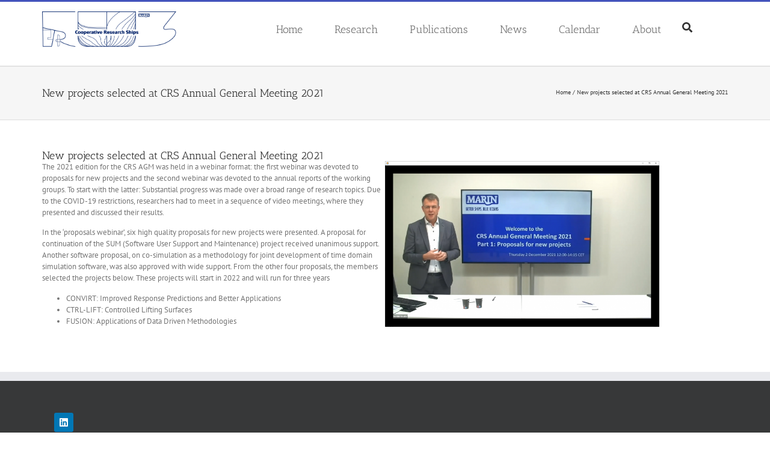

--- FILE ---
content_type: text/html; charset=UTF-8
request_url: https://crships.org/2021/12/14/new-projects-selected-at-crs-annual-general-meeting-2021/
body_size: 14197
content:
<!doctype html>
<html lang="en">
<head>
	<meta charset="UTF-8">
	<meta name="viewport" content="width=device-width, initial-scale=1">
	<link rel="profile" href="https://gmpg.org/xfn/11">
	<meta name='robots' content='index, follow, max-image-preview:large, max-snippet:-1, max-video-preview:-1' />
	<style>img:is([sizes="auto" i], [sizes^="auto," i]) { contain-intrinsic-size: 3000px 1500px }</style>
	
	<!-- This site is optimized with the Yoast SEO plugin v26.8 - https://yoast.com/product/yoast-seo-wordpress/ -->
	<title>New projects selected at CRS Annual General Meeting 2021 - Cooperative Research Ships</title>
	<link rel="canonical" href="https://crships.org/2021/12/14/new-projects-selected-at-crs-annual-general-meeting-2021/" />
	<meta property="og:locale" content="en_US" />
	<meta property="og:type" content="article" />
	<meta property="og:title" content="New projects selected at CRS Annual General Meeting 2021 - Cooperative Research Ships" />
	<meta property="og:description" content="The 2021 edition for the CRS AGM was held in a webinar format: the first webinar was devoted to proposals for new projects and the second webinar was devoted to the annual reports of the working groups. To start with the latter: Substantial progress was made over a broad range of research topics. Due to [&hellip;]" />
	<meta property="og:url" content="https://crships.org/2021/12/14/new-projects-selected-at-crs-annual-general-meeting-2021/" />
	<meta property="og:site_name" content="Cooperative Research Ships" />
	<meta property="article:published_time" content="2021-12-14T14:36:21+00:00" />
	<meta property="article:modified_time" content="2024-04-29T09:53:07+00:00" />
	<meta property="og:image" content="https://crships.org/wp-content/uploads/2021/12/CRS-AGM-2021-foto-studio-BB-voor-website.png" />
	<meta property="og:image:width" content="1906" />
	<meta property="og:image:height" content="1153" />
	<meta property="og:image:type" content="image/png" />
	<meta name="author" content="IRoozenboom" />
	<meta name="twitter:card" content="summary_large_image" />
	<meta name="twitter:label1" content="Written by" />
	<meta name="twitter:data1" content="IRoozenboom" />
	<meta name="twitter:label2" content="Est. reading time" />
	<meta name="twitter:data2" content="1 minute" />
	<script type="application/ld+json" class="yoast-schema-graph">{"@context":"https://schema.org","@graph":[{"@type":"Article","@id":"https://crships.org/2021/12/14/new-projects-selected-at-crs-annual-general-meeting-2021/#article","isPartOf":{"@id":"https://crships.org/2021/12/14/new-projects-selected-at-crs-annual-general-meeting-2021/"},"author":{"name":"IRoozenboom","@id":"https://crships.org/#/schema/person/87c2c98124aee013c20f4e25ff366c58"},"headline":"New projects selected at CRS Annual General Meeting 2021","datePublished":"2021-12-14T14:36:21+00:00","dateModified":"2024-04-29T09:53:07+00:00","mainEntityOfPage":{"@id":"https://crships.org/2021/12/14/new-projects-selected-at-crs-annual-general-meeting-2021/"},"wordCount":172,"image":{"@id":"https://crships.org/2021/12/14/new-projects-selected-at-crs-annual-general-meeting-2021/#primaryimage"},"thumbnailUrl":"https://crships.org/wp-content/uploads/2021/12/CRS-AGM-2021-foto-studio-BB-voor-website.png","inLanguage":"en"},{"@type":"WebPage","@id":"https://crships.org/2021/12/14/new-projects-selected-at-crs-annual-general-meeting-2021/","url":"https://crships.org/2021/12/14/new-projects-selected-at-crs-annual-general-meeting-2021/","name":"New projects selected at CRS Annual General Meeting 2021 - Cooperative Research Ships","isPartOf":{"@id":"https://crships.org/#website"},"primaryImageOfPage":{"@id":"https://crships.org/2021/12/14/new-projects-selected-at-crs-annual-general-meeting-2021/#primaryimage"},"image":{"@id":"https://crships.org/2021/12/14/new-projects-selected-at-crs-annual-general-meeting-2021/#primaryimage"},"thumbnailUrl":"https://crships.org/wp-content/uploads/2021/12/CRS-AGM-2021-foto-studio-BB-voor-website.png","datePublished":"2021-12-14T14:36:21+00:00","dateModified":"2024-04-29T09:53:07+00:00","author":{"@id":"https://crships.org/#/schema/person/87c2c98124aee013c20f4e25ff366c58"},"breadcrumb":{"@id":"https://crships.org/2021/12/14/new-projects-selected-at-crs-annual-general-meeting-2021/#breadcrumb"},"inLanguage":"en","potentialAction":[{"@type":"ReadAction","target":["https://crships.org/2021/12/14/new-projects-selected-at-crs-annual-general-meeting-2021/"]}]},{"@type":"ImageObject","inLanguage":"en","@id":"https://crships.org/2021/12/14/new-projects-selected-at-crs-annual-general-meeting-2021/#primaryimage","url":"https://crships.org/wp-content/uploads/2021/12/CRS-AGM-2021-foto-studio-BB-voor-website.png","contentUrl":"https://crships.org/wp-content/uploads/2021/12/CRS-AGM-2021-foto-studio-BB-voor-website.png","width":1906,"height":1153},{"@type":"BreadcrumbList","@id":"https://crships.org/2021/12/14/new-projects-selected-at-crs-annual-general-meeting-2021/#breadcrumb","itemListElement":[{"@type":"ListItem","position":1,"name":"Home","item":"https://crships.org/"},{"@type":"ListItem","position":2,"name":"New projects selected at CRS Annual General Meeting 2021"}]},{"@type":"WebSite","@id":"https://crships.org/#website","url":"https://crships.org/","name":"Cooperative Research Ships","description":"","potentialAction":[{"@type":"SearchAction","target":{"@type":"EntryPoint","urlTemplate":"https://crships.org/?s={search_term_string}"},"query-input":{"@type":"PropertyValueSpecification","valueRequired":true,"valueName":"search_term_string"}}],"inLanguage":"en"},{"@type":"Person","@id":"https://crships.org/#/schema/person/87c2c98124aee013c20f4e25ff366c58","name":"IRoozenboom","image":{"@type":"ImageObject","inLanguage":"en","@id":"https://crships.org/#/schema/person/image/","url":"https://secure.gravatar.com/avatar/c0af7b6cf8d60ef9faaf9b47b0e930efaaf1c8f64349229ae7c3813d2d874a33?s=96&d=mm&r=g","contentUrl":"https://secure.gravatar.com/avatar/c0af7b6cf8d60ef9faaf9b47b0e930efaaf1c8f64349229ae7c3813d2d874a33?s=96&d=mm&r=g","caption":"IRoozenboom"},"url":"https://crships.org/author/iroozenboom/"}]}</script>
	<!-- / Yoast SEO plugin. -->


<link rel="alternate" type="application/rss+xml" title="Cooperative Research Ships &raquo; Feed" href="https://crships.org/feed/" />
<link rel="alternate" type="application/rss+xml" title="Cooperative Research Ships &raquo; Comments Feed" href="https://crships.org/comments/feed/" />
<script>
window._wpemojiSettings = {"baseUrl":"https:\/\/s.w.org\/images\/core\/emoji\/16.0.1\/72x72\/","ext":".png","svgUrl":"https:\/\/s.w.org\/images\/core\/emoji\/16.0.1\/svg\/","svgExt":".svg","source":{"concatemoji":"https:\/\/crships.org\/wp-includes\/js\/wp-emoji-release.min.js?ver=6.8.3"}};
/*! This file is auto-generated */
!function(s,n){var o,i,e;function c(e){try{var t={supportTests:e,timestamp:(new Date).valueOf()};sessionStorage.setItem(o,JSON.stringify(t))}catch(e){}}function p(e,t,n){e.clearRect(0,0,e.canvas.width,e.canvas.height),e.fillText(t,0,0);var t=new Uint32Array(e.getImageData(0,0,e.canvas.width,e.canvas.height).data),a=(e.clearRect(0,0,e.canvas.width,e.canvas.height),e.fillText(n,0,0),new Uint32Array(e.getImageData(0,0,e.canvas.width,e.canvas.height).data));return t.every(function(e,t){return e===a[t]})}function u(e,t){e.clearRect(0,0,e.canvas.width,e.canvas.height),e.fillText(t,0,0);for(var n=e.getImageData(16,16,1,1),a=0;a<n.data.length;a++)if(0!==n.data[a])return!1;return!0}function f(e,t,n,a){switch(t){case"flag":return n(e,"\ud83c\udff3\ufe0f\u200d\u26a7\ufe0f","\ud83c\udff3\ufe0f\u200b\u26a7\ufe0f")?!1:!n(e,"\ud83c\udde8\ud83c\uddf6","\ud83c\udde8\u200b\ud83c\uddf6")&&!n(e,"\ud83c\udff4\udb40\udc67\udb40\udc62\udb40\udc65\udb40\udc6e\udb40\udc67\udb40\udc7f","\ud83c\udff4\u200b\udb40\udc67\u200b\udb40\udc62\u200b\udb40\udc65\u200b\udb40\udc6e\u200b\udb40\udc67\u200b\udb40\udc7f");case"emoji":return!a(e,"\ud83e\udedf")}return!1}function g(e,t,n,a){var r="undefined"!=typeof WorkerGlobalScope&&self instanceof WorkerGlobalScope?new OffscreenCanvas(300,150):s.createElement("canvas"),o=r.getContext("2d",{willReadFrequently:!0}),i=(o.textBaseline="top",o.font="600 32px Arial",{});return e.forEach(function(e){i[e]=t(o,e,n,a)}),i}function t(e){var t=s.createElement("script");t.src=e,t.defer=!0,s.head.appendChild(t)}"undefined"!=typeof Promise&&(o="wpEmojiSettingsSupports",i=["flag","emoji"],n.supports={everything:!0,everythingExceptFlag:!0},e=new Promise(function(e){s.addEventListener("DOMContentLoaded",e,{once:!0})}),new Promise(function(t){var n=function(){try{var e=JSON.parse(sessionStorage.getItem(o));if("object"==typeof e&&"number"==typeof e.timestamp&&(new Date).valueOf()<e.timestamp+604800&&"object"==typeof e.supportTests)return e.supportTests}catch(e){}return null}();if(!n){if("undefined"!=typeof Worker&&"undefined"!=typeof OffscreenCanvas&&"undefined"!=typeof URL&&URL.createObjectURL&&"undefined"!=typeof Blob)try{var e="postMessage("+g.toString()+"("+[JSON.stringify(i),f.toString(),p.toString(),u.toString()].join(",")+"));",a=new Blob([e],{type:"text/javascript"}),r=new Worker(URL.createObjectURL(a),{name:"wpTestEmojiSupports"});return void(r.onmessage=function(e){c(n=e.data),r.terminate(),t(n)})}catch(e){}c(n=g(i,f,p,u))}t(n)}).then(function(e){for(var t in e)n.supports[t]=e[t],n.supports.everything=n.supports.everything&&n.supports[t],"flag"!==t&&(n.supports.everythingExceptFlag=n.supports.everythingExceptFlag&&n.supports[t]);n.supports.everythingExceptFlag=n.supports.everythingExceptFlag&&!n.supports.flag,n.DOMReady=!1,n.readyCallback=function(){n.DOMReady=!0}}).then(function(){return e}).then(function(){var e;n.supports.everything||(n.readyCallback(),(e=n.source||{}).concatemoji?t(e.concatemoji):e.wpemoji&&e.twemoji&&(t(e.twemoji),t(e.wpemoji)))}))}((window,document),window._wpemojiSettings);
</script>
<style id='wp-emoji-styles-inline-css'>

	img.wp-smiley, img.emoji {
		display: inline !important;
		border: none !important;
		box-shadow: none !important;
		height: 1em !important;
		width: 1em !important;
		margin: 0 0.07em !important;
		vertical-align: -0.1em !important;
		background: none !important;
		padding: 0 !important;
	}
</style>
<link rel='stylesheet' id='wp-block-library-css' href='https://crships.org/wp-includes/css/dist/block-library/style.min.css?ver=6.8.3' media='all' />
<style id='global-styles-inline-css'>
:root{--wp--preset--aspect-ratio--square: 1;--wp--preset--aspect-ratio--4-3: 4/3;--wp--preset--aspect-ratio--3-4: 3/4;--wp--preset--aspect-ratio--3-2: 3/2;--wp--preset--aspect-ratio--2-3: 2/3;--wp--preset--aspect-ratio--16-9: 16/9;--wp--preset--aspect-ratio--9-16: 9/16;--wp--preset--color--black: #000000;--wp--preset--color--cyan-bluish-gray: #abb8c3;--wp--preset--color--white: #ffffff;--wp--preset--color--pale-pink: #f78da7;--wp--preset--color--vivid-red: #cf2e2e;--wp--preset--color--luminous-vivid-orange: #ff6900;--wp--preset--color--luminous-vivid-amber: #fcb900;--wp--preset--color--light-green-cyan: #7bdcb5;--wp--preset--color--vivid-green-cyan: #00d084;--wp--preset--color--pale-cyan-blue: #8ed1fc;--wp--preset--color--vivid-cyan-blue: #0693e3;--wp--preset--color--vivid-purple: #9b51e0;--wp--preset--gradient--vivid-cyan-blue-to-vivid-purple: linear-gradient(135deg,rgba(6,147,227,1) 0%,rgb(155,81,224) 100%);--wp--preset--gradient--light-green-cyan-to-vivid-green-cyan: linear-gradient(135deg,rgb(122,220,180) 0%,rgb(0,208,130) 100%);--wp--preset--gradient--luminous-vivid-amber-to-luminous-vivid-orange: linear-gradient(135deg,rgba(252,185,0,1) 0%,rgba(255,105,0,1) 100%);--wp--preset--gradient--luminous-vivid-orange-to-vivid-red: linear-gradient(135deg,rgba(255,105,0,1) 0%,rgb(207,46,46) 100%);--wp--preset--gradient--very-light-gray-to-cyan-bluish-gray: linear-gradient(135deg,rgb(238,238,238) 0%,rgb(169,184,195) 100%);--wp--preset--gradient--cool-to-warm-spectrum: linear-gradient(135deg,rgb(74,234,220) 0%,rgb(151,120,209) 20%,rgb(207,42,186) 40%,rgb(238,44,130) 60%,rgb(251,105,98) 80%,rgb(254,248,76) 100%);--wp--preset--gradient--blush-light-purple: linear-gradient(135deg,rgb(255,206,236) 0%,rgb(152,150,240) 100%);--wp--preset--gradient--blush-bordeaux: linear-gradient(135deg,rgb(254,205,165) 0%,rgb(254,45,45) 50%,rgb(107,0,62) 100%);--wp--preset--gradient--luminous-dusk: linear-gradient(135deg,rgb(255,203,112) 0%,rgb(199,81,192) 50%,rgb(65,88,208) 100%);--wp--preset--gradient--pale-ocean: linear-gradient(135deg,rgb(255,245,203) 0%,rgb(182,227,212) 50%,rgb(51,167,181) 100%);--wp--preset--gradient--electric-grass: linear-gradient(135deg,rgb(202,248,128) 0%,rgb(113,206,126) 100%);--wp--preset--gradient--midnight: linear-gradient(135deg,rgb(2,3,129) 0%,rgb(40,116,252) 100%);--wp--preset--font-size--small: 13px;--wp--preset--font-size--medium: 20px;--wp--preset--font-size--large: 36px;--wp--preset--font-size--x-large: 42px;--wp--preset--spacing--20: 0.44rem;--wp--preset--spacing--30: 0.67rem;--wp--preset--spacing--40: 1rem;--wp--preset--spacing--50: 1.5rem;--wp--preset--spacing--60: 2.25rem;--wp--preset--spacing--70: 3.38rem;--wp--preset--spacing--80: 5.06rem;--wp--preset--shadow--natural: 6px 6px 9px rgba(0, 0, 0, 0.2);--wp--preset--shadow--deep: 12px 12px 50px rgba(0, 0, 0, 0.4);--wp--preset--shadow--sharp: 6px 6px 0px rgba(0, 0, 0, 0.2);--wp--preset--shadow--outlined: 6px 6px 0px -3px rgba(255, 255, 255, 1), 6px 6px rgba(0, 0, 0, 1);--wp--preset--shadow--crisp: 6px 6px 0px rgba(0, 0, 0, 1);}:root { --wp--style--global--content-size: 800px;--wp--style--global--wide-size: 1200px; }:where(body) { margin: 0; }.wp-site-blocks > .alignleft { float: left; margin-right: 2em; }.wp-site-blocks > .alignright { float: right; margin-left: 2em; }.wp-site-blocks > .aligncenter { justify-content: center; margin-left: auto; margin-right: auto; }:where(.wp-site-blocks) > * { margin-block-start: 24px; margin-block-end: 0; }:where(.wp-site-blocks) > :first-child { margin-block-start: 0; }:where(.wp-site-blocks) > :last-child { margin-block-end: 0; }:root { --wp--style--block-gap: 24px; }:root :where(.is-layout-flow) > :first-child{margin-block-start: 0;}:root :where(.is-layout-flow) > :last-child{margin-block-end: 0;}:root :where(.is-layout-flow) > *{margin-block-start: 24px;margin-block-end: 0;}:root :where(.is-layout-constrained) > :first-child{margin-block-start: 0;}:root :where(.is-layout-constrained) > :last-child{margin-block-end: 0;}:root :where(.is-layout-constrained) > *{margin-block-start: 24px;margin-block-end: 0;}:root :where(.is-layout-flex){gap: 24px;}:root :where(.is-layout-grid){gap: 24px;}.is-layout-flow > .alignleft{float: left;margin-inline-start: 0;margin-inline-end: 2em;}.is-layout-flow > .alignright{float: right;margin-inline-start: 2em;margin-inline-end: 0;}.is-layout-flow > .aligncenter{margin-left: auto !important;margin-right: auto !important;}.is-layout-constrained > .alignleft{float: left;margin-inline-start: 0;margin-inline-end: 2em;}.is-layout-constrained > .alignright{float: right;margin-inline-start: 2em;margin-inline-end: 0;}.is-layout-constrained > .aligncenter{margin-left: auto !important;margin-right: auto !important;}.is-layout-constrained > :where(:not(.alignleft):not(.alignright):not(.alignfull)){max-width: var(--wp--style--global--content-size);margin-left: auto !important;margin-right: auto !important;}.is-layout-constrained > .alignwide{max-width: var(--wp--style--global--wide-size);}body .is-layout-flex{display: flex;}.is-layout-flex{flex-wrap: wrap;align-items: center;}.is-layout-flex > :is(*, div){margin: 0;}body .is-layout-grid{display: grid;}.is-layout-grid > :is(*, div){margin: 0;}body{padding-top: 0px;padding-right: 0px;padding-bottom: 0px;padding-left: 0px;}a:where(:not(.wp-element-button)){text-decoration: underline;}:root :where(.wp-element-button, .wp-block-button__link){background-color: #32373c;border-width: 0;color: #fff;font-family: inherit;font-size: inherit;line-height: inherit;padding: calc(0.667em + 2px) calc(1.333em + 2px);text-decoration: none;}.has-black-color{color: var(--wp--preset--color--black) !important;}.has-cyan-bluish-gray-color{color: var(--wp--preset--color--cyan-bluish-gray) !important;}.has-white-color{color: var(--wp--preset--color--white) !important;}.has-pale-pink-color{color: var(--wp--preset--color--pale-pink) !important;}.has-vivid-red-color{color: var(--wp--preset--color--vivid-red) !important;}.has-luminous-vivid-orange-color{color: var(--wp--preset--color--luminous-vivid-orange) !important;}.has-luminous-vivid-amber-color{color: var(--wp--preset--color--luminous-vivid-amber) !important;}.has-light-green-cyan-color{color: var(--wp--preset--color--light-green-cyan) !important;}.has-vivid-green-cyan-color{color: var(--wp--preset--color--vivid-green-cyan) !important;}.has-pale-cyan-blue-color{color: var(--wp--preset--color--pale-cyan-blue) !important;}.has-vivid-cyan-blue-color{color: var(--wp--preset--color--vivid-cyan-blue) !important;}.has-vivid-purple-color{color: var(--wp--preset--color--vivid-purple) !important;}.has-black-background-color{background-color: var(--wp--preset--color--black) !important;}.has-cyan-bluish-gray-background-color{background-color: var(--wp--preset--color--cyan-bluish-gray) !important;}.has-white-background-color{background-color: var(--wp--preset--color--white) !important;}.has-pale-pink-background-color{background-color: var(--wp--preset--color--pale-pink) !important;}.has-vivid-red-background-color{background-color: var(--wp--preset--color--vivid-red) !important;}.has-luminous-vivid-orange-background-color{background-color: var(--wp--preset--color--luminous-vivid-orange) !important;}.has-luminous-vivid-amber-background-color{background-color: var(--wp--preset--color--luminous-vivid-amber) !important;}.has-light-green-cyan-background-color{background-color: var(--wp--preset--color--light-green-cyan) !important;}.has-vivid-green-cyan-background-color{background-color: var(--wp--preset--color--vivid-green-cyan) !important;}.has-pale-cyan-blue-background-color{background-color: var(--wp--preset--color--pale-cyan-blue) !important;}.has-vivid-cyan-blue-background-color{background-color: var(--wp--preset--color--vivid-cyan-blue) !important;}.has-vivid-purple-background-color{background-color: var(--wp--preset--color--vivid-purple) !important;}.has-black-border-color{border-color: var(--wp--preset--color--black) !important;}.has-cyan-bluish-gray-border-color{border-color: var(--wp--preset--color--cyan-bluish-gray) !important;}.has-white-border-color{border-color: var(--wp--preset--color--white) !important;}.has-pale-pink-border-color{border-color: var(--wp--preset--color--pale-pink) !important;}.has-vivid-red-border-color{border-color: var(--wp--preset--color--vivid-red) !important;}.has-luminous-vivid-orange-border-color{border-color: var(--wp--preset--color--luminous-vivid-orange) !important;}.has-luminous-vivid-amber-border-color{border-color: var(--wp--preset--color--luminous-vivid-amber) !important;}.has-light-green-cyan-border-color{border-color: var(--wp--preset--color--light-green-cyan) !important;}.has-vivid-green-cyan-border-color{border-color: var(--wp--preset--color--vivid-green-cyan) !important;}.has-pale-cyan-blue-border-color{border-color: var(--wp--preset--color--pale-cyan-blue) !important;}.has-vivid-cyan-blue-border-color{border-color: var(--wp--preset--color--vivid-cyan-blue) !important;}.has-vivid-purple-border-color{border-color: var(--wp--preset--color--vivid-purple) !important;}.has-vivid-cyan-blue-to-vivid-purple-gradient-background{background: var(--wp--preset--gradient--vivid-cyan-blue-to-vivid-purple) !important;}.has-light-green-cyan-to-vivid-green-cyan-gradient-background{background: var(--wp--preset--gradient--light-green-cyan-to-vivid-green-cyan) !important;}.has-luminous-vivid-amber-to-luminous-vivid-orange-gradient-background{background: var(--wp--preset--gradient--luminous-vivid-amber-to-luminous-vivid-orange) !important;}.has-luminous-vivid-orange-to-vivid-red-gradient-background{background: var(--wp--preset--gradient--luminous-vivid-orange-to-vivid-red) !important;}.has-very-light-gray-to-cyan-bluish-gray-gradient-background{background: var(--wp--preset--gradient--very-light-gray-to-cyan-bluish-gray) !important;}.has-cool-to-warm-spectrum-gradient-background{background: var(--wp--preset--gradient--cool-to-warm-spectrum) !important;}.has-blush-light-purple-gradient-background{background: var(--wp--preset--gradient--blush-light-purple) !important;}.has-blush-bordeaux-gradient-background{background: var(--wp--preset--gradient--blush-bordeaux) !important;}.has-luminous-dusk-gradient-background{background: var(--wp--preset--gradient--luminous-dusk) !important;}.has-pale-ocean-gradient-background{background: var(--wp--preset--gradient--pale-ocean) !important;}.has-electric-grass-gradient-background{background: var(--wp--preset--gradient--electric-grass) !important;}.has-midnight-gradient-background{background: var(--wp--preset--gradient--midnight) !important;}.has-small-font-size{font-size: var(--wp--preset--font-size--small) !important;}.has-medium-font-size{font-size: var(--wp--preset--font-size--medium) !important;}.has-large-font-size{font-size: var(--wp--preset--font-size--large) !important;}.has-x-large-font-size{font-size: var(--wp--preset--font-size--x-large) !important;}
:root :where(.wp-block-pullquote){font-size: 1.5em;line-height: 1.6;}
</style>
<link rel='stylesheet' id='hello-elementor-css' href='https://crships.org/wp-content/themes/hello-elementor/assets/css/reset.css?ver=3.4.6' media='all' />
<link rel='stylesheet' id='hello-elementor-theme-style-css' href='https://crships.org/wp-content/themes/hello-elementor/assets/css/theme.css?ver=3.4.6' media='all' />
<link rel='stylesheet' id='hello-elementor-header-footer-css' href='https://crships.org/wp-content/themes/hello-elementor/assets/css/header-footer.css?ver=3.4.6' media='all' />
<link rel='stylesheet' id='elementor-frontend-css' href='https://crships.org/wp-content/plugins/elementor/assets/css/frontend.min.css?ver=3.34.3' media='all' />
<link rel='stylesheet' id='elementor-post-866-css' href='https://crships.org/wp-content/uploads/elementor/css/post-866.css?ver=1769555644' media='all' />
<link rel='stylesheet' id='widget-divider-css' href='https://crships.org/wp-content/plugins/elementor/assets/css/widget-divider.min.css?ver=3.34.3' media='all' />
<link rel='stylesheet' id='widget-image-css' href='https://crships.org/wp-content/plugins/elementor/assets/css/widget-image.min.css?ver=3.34.3' media='all' />
<link rel='stylesheet' id='widget-nav-menu-css' href='https://crships.org/wp-content/plugins/elementor-pro/assets/css/widget-nav-menu.min.css?ver=3.34.3' media='all' />
<link rel='stylesheet' id='e-sticky-css' href='https://crships.org/wp-content/plugins/elementor-pro/assets/css/modules/sticky.min.css?ver=3.34.3' media='all' />
<link rel='stylesheet' id='widget-heading-css' href='https://crships.org/wp-content/plugins/elementor/assets/css/widget-heading.min.css?ver=3.34.3' media='all' />
<link rel='stylesheet' id='widget-breadcrumbs-css' href='https://crships.org/wp-content/plugins/elementor-pro/assets/css/widget-breadcrumbs.min.css?ver=3.34.3' media='all' />
<link rel='stylesheet' id='widget-social-icons-css' href='https://crships.org/wp-content/plugins/elementor/assets/css/widget-social-icons.min.css?ver=3.34.3' media='all' />
<link rel='stylesheet' id='e-apple-webkit-css' href='https://crships.org/wp-content/plugins/elementor/assets/css/conditionals/apple-webkit.min.css?ver=3.34.3' media='all' />
<link rel='stylesheet' id='elementor-post-2006-css' href='https://crships.org/wp-content/uploads/elementor/css/post-2006.css?ver=1769555644' media='all' />
<link rel='stylesheet' id='elementor-post-2199-css' href='https://crships.org/wp-content/uploads/elementor/css/post-2199.css?ver=1769555644' media='all' />
<link rel='stylesheet' id='elementor-post-3023-css' href='https://crships.org/wp-content/uploads/elementor/css/post-3023.css?ver=1769571781' media='all' />
<link rel='stylesheet' id='hello-elementor-child-style-css' href='https://crships.org/wp-content/themes/hello-theme-child-master/style.css?ver=2.0.0' media='all' />
<link rel='stylesheet' id='elementor-gf-local-robotoslab-css' href='https://crships.org/wp-content/uploads/elementor/google-fonts/css/robotoslab.css?ver=1742253167' media='all' />
<link rel='stylesheet' id='elementor-gf-local-anticslab-css' href='https://crships.org/wp-content/uploads/elementor/google-fonts/css/anticslab.css?ver=1742253167' media='all' />
<link rel='stylesheet' id='elementor-gf-local-ptsans-css' href='https://crships.org/wp-content/uploads/elementor/google-fonts/css/ptsans.css?ver=1742253171' media='all' />
<script src="https://crships.org/wp-includes/js/jquery/jquery.min.js?ver=3.7.1" id="jquery-core-js"></script>
<script src="https://crships.org/wp-includes/js/jquery/jquery-migrate.min.js?ver=3.4.1" id="jquery-migrate-js"></script>
<link rel="https://api.w.org/" href="https://crships.org/wp-json/" /><link rel="alternate" title="JSON" type="application/json" href="https://crships.org/wp-json/wp/v2/posts/784" /><link rel="EditURI" type="application/rsd+xml" title="RSD" href="https://crships.org/xmlrpc.php?rsd" />
<meta name="generator" content="WordPress 6.8.3" />
<link rel='shortlink' href='https://crships.org/?p=784' />
<link rel="alternate" title="oEmbed (JSON)" type="application/json+oembed" href="https://crships.org/wp-json/oembed/1.0/embed?url=https%3A%2F%2Fcrships.org%2F2021%2F12%2F14%2Fnew-projects-selected-at-crs-annual-general-meeting-2021%2F" />
<link rel="alternate" title="oEmbed (XML)" type="text/xml+oembed" href="https://crships.org/wp-json/oembed/1.0/embed?url=https%3A%2F%2Fcrships.org%2F2021%2F12%2F14%2Fnew-projects-selected-at-crs-annual-general-meeting-2021%2F&#038;format=xml" />
<meta name="generator" content="Elementor 3.34.3; features: e_font_icon_svg, additional_custom_breakpoints; settings: css_print_method-external, google_font-enabled, font_display-swap">
			<style>
				.e-con.e-parent:nth-of-type(n+4):not(.e-lazyloaded):not(.e-no-lazyload),
				.e-con.e-parent:nth-of-type(n+4):not(.e-lazyloaded):not(.e-no-lazyload) * {
					background-image: none !important;
				}
				@media screen and (max-height: 1024px) {
					.e-con.e-parent:nth-of-type(n+3):not(.e-lazyloaded):not(.e-no-lazyload),
					.e-con.e-parent:nth-of-type(n+3):not(.e-lazyloaded):not(.e-no-lazyload) * {
						background-image: none !important;
					}
				}
				@media screen and (max-height: 640px) {
					.e-con.e-parent:nth-of-type(n+2):not(.e-lazyloaded):not(.e-no-lazyload),
					.e-con.e-parent:nth-of-type(n+2):not(.e-lazyloaded):not(.e-no-lazyload) * {
						background-image: none !important;
					}
				}
			</style>
			<link rel="icon" href="https://crships.org/wp-content/uploads/2020/05/CRS-favicon_16x16pix_May2020.png" sizes="32x32" />
<link rel="icon" href="https://crships.org/wp-content/uploads/2020/05/CRS-favicon_16x16pix_May2020.png" sizes="192x192" />
<link rel="apple-touch-icon" href="https://crships.org/wp-content/uploads/2020/05/CRS-favicon_16x16pix_May2020.png" />
<meta name="msapplication-TileImage" content="https://crships.org/wp-content/uploads/2020/05/CRS-favicon_16x16pix_May2020.png" />
		<style id="wp-custom-css">
			body {
    overflow-x: hidden;
}

.page-header .entry-title {
	visibility: hidden
		
}
@media (max-width: 600px){
	.table_5 {
		overflow-x: auto !important;
	}
}

body.page-id-1300 .elementor.elementor-2199.elementor-location-footer {
    display: none;
}

.elementor-1439 .elementor-element.elementor-element-0a8bfac .elementor-accordion-item {
	border-bottom: 1px solid  #e5e4e3!important;
}

div#elementor-tab-content-1101,div#elementor-tab-content-1102,div#elementor-tab-content-1103,div#elementor-tab-content-1104,div#elementor-tab-content-1105,div#elementor-tab-content-1106,div#elementor-tab-content-1107,div#elementor-tab-content-1108,div#elementor-tab-content-1109,div#elementor-tab-content-1110 {
	margin-bottom: 15px
}
.animated {
    animation-duration: 0s !important;
}

.elementor-1439 .elementor-element.elementor-element-0a8bfac .elementor-tab-title .elementor-accordion-icon svg {
    background-color: #012169;
    border-color: #012169;
    padding: 5.5px;
    width: 26px;
    height: 26px;
    
}
a.elementor-accordion-title:hover {
	color: #4354BC !important;
}

a:hover, {
	color: #4354BC
}
a {
    color: #333333
}

.page-id-1325 .elementor-2006 .elementor-element.elementor-element-13d6842
{
	display: none !important;
}
@media (min-width: 1025px) {
.elementor-nav-menu .sub-arrow .e-font-icon-svg.fa-svg-chevron-down {
	
    display: none
}
		
	.elementor-2006 .elementor-element.elementor-element-51c8b29 .elementor-icon svg {
	fill: #333333 !important;
 		}
	}
	
.elementor-2006 .elementor-element.elementor-element-b0a7193 .elementor-nav-menu--dropdown li:last-child a {
 justify-content: space-between;
}
}


.elementor-1439 .elementor-element.elementor-element-0a8bfac .elementor-tab-title .elementor-accordion-icon svg {
    background-color: #012169;
    border-color: #012169;
    padding: 5.5px;
    width: 26px;
    height: 26px;

}
.elementor-accordion-item:nth-child(1) {
    display: none;
}
.shrinker {
	background: #fff;
	transition: all .2s 
		linear!important;
	-webkit-transition: all .2s linear!important;
	-moz-transition: all .2s linear!important;
}

.shrinker.elementor-sticky--effects{
	background: #fff;
	box-shadow: 0px 6px 30px -4px rgba(0,0,0,0.05);
	transition: all .2s 
		linear!important;
	-webkit-transition: all .2s linear!important;
	-moz-transition: all .2s linear!important;

}

.shrinking-logo img {
	width: 232px!important;
	transition: all .2s 
		linear!important;
	-webkit-transition: all .2s linear!important;
	-moz-transition: all .2s linear!important;}

.shrinker.elementor-sticky--effects img {
	width: 115.5px!important;
	padding-bottom: 30px!important;
	transition: all .2s 
		linear!important;
	-webkit-transition: all .2s linear!important;
	-moz-transition: all .2s linear!important;
}

.shrinker.elementor-sticky--effects ul li a {
	font-size: 14px!important;
		padding-bottom: 30px!important;
		transition: all .2s 
		linear!important;
	-webkit-transition: all .2s linear!important;
	-moz-transition: all .2s linear!important;
}

.shrinker.elementor-sticky--effects svg {
			padding-bottom: 10px!important;
	width: 14px!important;
	height 14px!important;
		transition: all .2s 
		linear!important;
	-webkit-transition: all .2s linear!important;
	-moz-transition: all .2s linear!important;
	
}

span.elementor-button-icon.elementor-align-icon-left {
    margin-top: 1px;
}
.text { text-align: justify;
}

span.page-numbers.current {
	display: inline-block;
	width: 30px ;
    height: 30px;
	border: 1px solid #4354BC; 
	background-color: #4354BC;
	color: #ffffff !important;
	text-align-last: center;
    align-content: center;
	margin: 0px 2px 0px 2px;
		
}

a.page-numbers {
	display: inline-block;
	width: 30px ;
    height: 30px;
	color: #333333 !important;
	border: 1px solid #E0DEDE; 
	text-align-last: center;
    align-content: center;
	margin: 0px 2px 0px 2px;
}

a.page-numbers.next, a.page-numbers.prev, span.page-numbers.prev{
	border: none;
	font-size: 12px;
	display: inline; 
	color: #333333!important;
}

.elementor-slide-heading, .elementor-slide-description {
	background-color: #00000074;

	width: 60%;
	padding: 10px;

}
.swiper-slide-contents {
	text-align: -webkit-center;
}

 .elementor-1325 .elementor-element.elementor-element-76af95e .elementor-swiper-button  {
    cursor: pointer;
    background: rgba(0, 0, 0, 0.5);
    width: 50px;
    height: 50px;
        border-radius: 50%
    }
     .elementor-1325 .elementor-element.elementor-element-76af95e .elementor-swiper-button svg {
             cursor: pointer; 
    width: 30px;
    margin-left: 10px;
    height: 50px;
}

.elementor-2970 .elementor-element.elementor-element-50b049d .elementor-nav-menu--dropdown {
	margin-left: 0px !important;
	margin-top: 0px !important;
	background: transparent;
	
	
}

		</style>
		</head>
<body class="wp-singular post-template-default single single-post postid-784 single-format-standard wp-embed-responsive wp-theme-hello-elementor wp-child-theme-hello-theme-child-master hello-elementor-default elementor-default elementor-kit-866 elementor-page-3023">


<a class="skip-link screen-reader-text" href="#content">Skip to content</a>

		<header data-elementor-type="header" data-elementor-id="2006" class="elementor elementor-2006 elementor-location-header" data-elementor-post-type="elementor_library">
			<div class="elementor-element elementor-element-87bd7c0 e-con-full shrinker e-flex e-con e-parent" data-id="87bd7c0" data-element_type="container" data-settings="{&quot;sticky&quot;:&quot;top&quot;,&quot;sticky_on&quot;:[&quot;desktop&quot;],&quot;background_background&quot;:&quot;classic&quot;,&quot;sticky_effects_offset&quot;:60,&quot;sticky_offset&quot;:0,&quot;sticky_anchor_link_offset&quot;:0}">
				<div class="elementor-element elementor-element-66c1724 elementor-widget-divider--view-line elementor-widget elementor-widget-divider" data-id="66c1724" data-element_type="widget" data-widget_type="divider.default">
				<div class="elementor-widget-container">
							<div class="elementor-divider">
			<span class="elementor-divider-separator">
						</span>
		</div>
						</div>
				</div>
		<div class="elementor-element elementor-element-f2445cd e-flex e-con-boxed e-con e-child" data-id="f2445cd" data-element_type="container">
					<div class="e-con-inner">
				<div class="elementor-element elementor-element-9d32d51 elementor-widget__width-initial shrinking-logo elementor-widget elementor-widget-image" data-id="9d32d51" data-element_type="widget" data-widget_type="image.default">
				<div class="elementor-widget-container">
																<a href="/">
							<img width="800" height="211" src="https://crships.org/wp-content/uploads/2019/11/CRS-logo-met-tekst-10-12-13_A4-formaat_RGB-HEX-zonder-gele-achtergrond_June2019.jpg" class="attachment-large size-large wp-image-242" alt="" />								</a>
															</div>
				</div>
		<div class="elementor-element elementor-element-c9d8723 e-con-full e-flex e-con e-child" data-id="c9d8723" data-element_type="container">
				<div class="elementor-element elementor-element-b0a7193 elementor-nav-menu--stretch elementor-widget__width-initial elementor-widget-tablet__width-initial shrinker elementor-nav-menu__align-start elementor-nav-menu--dropdown-tablet elementor-nav-menu__text-align-aside elementor-nav-menu--toggle elementor-nav-menu--burger elementor-widget elementor-widget-nav-menu" data-id="b0a7193" data-element_type="widget" data-settings="{&quot;submenu_icon&quot;:{&quot;value&quot;:&quot;&lt;svg aria-hidden=\&quot;true\&quot; class=\&quot;fa-svg-chevron-down e-font-icon-svg e-fas-chevron-down\&quot; viewBox=\&quot;0 0 448 512\&quot; xmlns=\&quot;http:\/\/www.w3.org\/2000\/svg\&quot;&gt;&lt;path d=\&quot;M207.029 381.476L12.686 187.132c-9.373-9.373-9.373-24.569 0-33.941l22.667-22.667c9.357-9.357 24.522-9.375 33.901-.04L224 284.505l154.745-154.021c9.379-9.335 24.544-9.317 33.901.04l22.667 22.667c9.373 9.373 9.373 24.569 0 33.941L240.971 381.476c-9.373 9.372-24.569 9.372-33.942 0z\&quot;&gt;&lt;\/path&gt;&lt;\/svg&gt;&quot;,&quot;library&quot;:&quot;fa-solid&quot;},&quot;full_width&quot;:&quot;stretch&quot;,&quot;layout&quot;:&quot;horizontal&quot;,&quot;toggle&quot;:&quot;burger&quot;}" data-widget_type="nav-menu.default">
				<div class="elementor-widget-container">
								<nav aria-label="Menu" class="elementor-nav-menu--main elementor-nav-menu__container elementor-nav-menu--layout-horizontal e--pointer-overline e--animation-fade">
				<ul id="menu-1-b0a7193" class="elementor-nav-menu"><li class="menu-item menu-item-type-post_type menu-item-object-page menu-item-home menu-item-1326"><a href="https://crships.org/" class="elementor-item">Home</a></li>
<li class="menu-item menu-item-type-post_type menu-item-object-page menu-item-401"><a href="https://crships.org/research-topics/" class="elementor-item">Research</a></li>
<li class="menu-item menu-item-type-post_type menu-item-object-page menu-item-1440"><a href="https://crships.org/publications/" class="elementor-item">Publications</a></li>
<li class="menu-item menu-item-type-post_type menu-item-object-page menu-item-2018"><a href="https://crships.org/news/" class="elementor-item">News</a></li>
<li class="menu-item menu-item-type-post_type menu-item-object-page menu-item-2017"><a href="https://crships.org/calendar/" class="elementor-item">Calendar</a></li>
<li class="menu-item menu-item-type-post_type menu-item-object-page menu-item-has-children menu-item-2016"><a href="https://crships.org/about/" class="elementor-item">About</a>
<ul class="sub-menu elementor-nav-menu--dropdown">
	<li class="menu-item menu-item-type-post_type menu-item-object-page menu-item-2019"><a href="https://crships.org/about/history/" class="elementor-sub-item">History</a></li>
	<li class="menu-item menu-item-type-post_type menu-item-object-page menu-item-2020"><a href="https://crships.org/about/organisation/" class="elementor-sub-item">Organisation</a></li>
	<li class="menu-item menu-item-type-post_type menu-item-object-page menu-item-2021"><a href="https://crships.org/about/members/" class="elementor-sub-item">Members</a></li>
</ul>
</li>
</ul>			</nav>
					<div class="elementor-menu-toggle" role="button" tabindex="0" aria-label="Menu Toggle" aria-expanded="false">
			<svg aria-hidden="true" role="presentation" class="elementor-menu-toggle__icon--open e-font-icon-svg e-eicon-menu-bar" viewBox="0 0 1000 1000" xmlns="http://www.w3.org/2000/svg"><path d="M104 333H896C929 333 958 304 958 271S929 208 896 208H104C71 208 42 237 42 271S71 333 104 333ZM104 583H896C929 583 958 554 958 521S929 458 896 458H104C71 458 42 487 42 521S71 583 104 583ZM104 833H896C929 833 958 804 958 771S929 708 896 708H104C71 708 42 737 42 771S71 833 104 833Z"></path></svg><svg aria-hidden="true" role="presentation" class="elementor-menu-toggle__icon--close e-font-icon-svg e-eicon-close" viewBox="0 0 1000 1000" xmlns="http://www.w3.org/2000/svg"><path d="M742 167L500 408 258 167C246 154 233 150 217 150 196 150 179 158 167 167 154 179 150 196 150 212 150 229 154 242 171 254L408 500 167 742C138 771 138 800 167 829 196 858 225 858 254 829L496 587 738 829C750 842 767 846 783 846 800 846 817 842 829 829 842 817 846 804 846 783 846 767 842 750 829 737L588 500 833 258C863 229 863 200 833 171 804 137 775 137 742 167Z"></path></svg>		</div>
					<nav class="elementor-nav-menu--dropdown elementor-nav-menu__container" aria-hidden="true">
				<ul id="menu-2-b0a7193" class="elementor-nav-menu"><li class="menu-item menu-item-type-post_type menu-item-object-page menu-item-home menu-item-1326"><a href="https://crships.org/" class="elementor-item" tabindex="-1">Home</a></li>
<li class="menu-item menu-item-type-post_type menu-item-object-page menu-item-401"><a href="https://crships.org/research-topics/" class="elementor-item" tabindex="-1">Research</a></li>
<li class="menu-item menu-item-type-post_type menu-item-object-page menu-item-1440"><a href="https://crships.org/publications/" class="elementor-item" tabindex="-1">Publications</a></li>
<li class="menu-item menu-item-type-post_type menu-item-object-page menu-item-2018"><a href="https://crships.org/news/" class="elementor-item" tabindex="-1">News</a></li>
<li class="menu-item menu-item-type-post_type menu-item-object-page menu-item-2017"><a href="https://crships.org/calendar/" class="elementor-item" tabindex="-1">Calendar</a></li>
<li class="menu-item menu-item-type-post_type menu-item-object-page menu-item-has-children menu-item-2016"><a href="https://crships.org/about/" class="elementor-item" tabindex="-1">About</a>
<ul class="sub-menu elementor-nav-menu--dropdown">
	<li class="menu-item menu-item-type-post_type menu-item-object-page menu-item-2019"><a href="https://crships.org/about/history/" class="elementor-sub-item" tabindex="-1">History</a></li>
	<li class="menu-item menu-item-type-post_type menu-item-object-page menu-item-2020"><a href="https://crships.org/about/organisation/" class="elementor-sub-item" tabindex="-1">Organisation</a></li>
	<li class="menu-item menu-item-type-post_type menu-item-object-page menu-item-2021"><a href="https://crships.org/about/members/" class="elementor-sub-item" tabindex="-1">Members</a></li>
</ul>
</li>
</ul>			</nav>
						</div>
				</div>
				<div class="elementor-element elementor-element-51c8b29 shrinker elementor-view-default elementor-widget elementor-widget-icon" data-id="51c8b29" data-element_type="widget" data-widget_type="icon.default">
				<div class="elementor-widget-container">
							<div class="elementor-icon-wrapper">
			<a class="elementor-icon" href="#elementor-action%3Aaction%3Dpopup%3Aopen%26settings%3DeyJpZCI6IjIxNjgiLCJ0b2dnbGUiOmZhbHNlfQ%3D%3D">
			<svg aria-hidden="true" class="e-font-icon-svg e-fas-search" viewBox="0 0 512 512" xmlns="http://www.w3.org/2000/svg"><path d="M505 442.7L405.3 343c-4.5-4.5-10.6-7-17-7H372c27.6-35.3 44-79.7 44-128C416 93.1 322.9 0 208 0S0 93.1 0 208s93.1 208 208 208c48.3 0 92.7-16.4 128-44v16.3c0 6.4 2.5 12.5 7 17l99.7 99.7c9.4 9.4 24.6 9.4 33.9 0l28.3-28.3c9.4-9.4 9.4-24.6.1-34zM208 336c-70.7 0-128-57.2-128-128 0-70.7 57.2-128 128-128 70.7 0 128 57.2 128 128 0 70.7-57.2 128-128 128z"></path></svg>			</a>
		</div>
						</div>
				</div>
				</div>
					</div>
				</div>
				</div>
		<div class="elementor-element elementor-element-13d6842 e-con-full e-flex e-con e-parent" data-id="13d6842" data-element_type="container" data-settings="{&quot;background_background&quot;:&quot;classic&quot;}">
		<div class="elementor-element elementor-element-6789054 e-flex e-con-boxed e-con e-child" data-id="6789054" data-element_type="container">
					<div class="e-con-inner">
				<div class="elementor-element elementor-element-801819b elementor-widget elementor-widget-theme-page-title elementor-page-title elementor-widget-heading" data-id="801819b" data-element_type="widget" data-widget_type="theme-page-title.default">
				<div class="elementor-widget-container">
					<h1 class="elementor-heading-title elementor-size-default">New projects selected at CRS Annual General Meeting 2021</h1>				</div>
				</div>
				<div class="elementor-element elementor-element-a282bcb elementor-hidden-tablet elementor-hidden-mobile elementor-widget elementor-widget-breadcrumbs" data-id="a282bcb" data-element_type="widget" data-widget_type="breadcrumbs.default">
				<div class="elementor-widget-container">
					<p id="breadcrumbs"><span><span><a href="https://crships.org/">Home</a></span> / <span class="breadcrumb_last" aria-current="page">New projects selected at CRS Annual General Meeting 2021</span></span></p>				</div>
				</div>
					</div>
				</div>
				</div>
				</header>
				<div data-elementor-type="single-post" data-elementor-id="3023" class="elementor elementor-3023 elementor-location-single post-784 post type-post status-publish format-standard has-post-thumbnail hentry category-uncategorized" data-elementor-post-type="elementor_library">
			<div class="elementor-element elementor-element-36aff0b e-flex e-con-boxed e-con e-parent" data-id="36aff0b" data-element_type="container">
					<div class="e-con-inner">
				<div class="elementor-element elementor-element-6887915 elementor-widget elementor-widget-theme-post-title elementor-page-title elementor-widget-heading" data-id="6887915" data-element_type="widget" data-widget_type="theme-post-title.default">
				<div class="elementor-widget-container">
					<h1 class="elementor-heading-title elementor-size-default">New projects selected at CRS Annual General Meeting 2021</h1>				</div>
				</div>
		<div class="elementor-element elementor-element-dbd0881 e-flex e-con-boxed e-con e-child" data-id="dbd0881" data-element_type="container">
					<div class="e-con-inner">
				<div class="elementor-element elementor-element-24ceb04 elementor-widget__width-initial elementor-widget elementor-widget-theme-post-content" data-id="24ceb04" data-element_type="widget" data-widget_type="theme-post-content.default">
				<div class="elementor-widget-container">
					<p>The 2021 edition for the CRS AGM was held in a webinar format: the first webinar was devoted to proposals for new projects and the second webinar was devoted to the annual reports of the working groups. To start with the latter: Substantial progress was made over a broad range of research topics. Due to the COVID-19 restrictions, researchers had to meet in a sequence of video meetings, where they presented and discussed their results.</p>
<p>In the ‘proposals webinar’, six high quality proposals for new projects were presented. A proposal for continuation of the SUM (Software User Support and Maintenance) project received unanimous support. Another software proposal, on co-simulation as a methodology for joint development of time domain simulation software, was also approved with wide support. From the other four proposals, the members selected the projects below. These projects will start in 2022 and will run for three years</p>
<ul>
<li>CONVIRT: Improved Response Predictions and Better Applications</li>
<li>CTRL-LIFT: Controlled Lifting Surfaces</li>
<li>FUSION: Applications of Data Driven Methodologies</li>
</ul>
				</div>
				</div>
				<div class="elementor-element elementor-element-d4dad66 elementor-widget__width-initial elementor-widget elementor-widget-theme-post-featured-image elementor-widget-image" data-id="d4dad66" data-element_type="widget" data-widget_type="theme-post-featured-image.default">
				<div class="elementor-widget-container">
															<img width="800" height="484" src="https://crships.org/wp-content/uploads/2021/12/CRS-AGM-2021-foto-studio-BB-voor-website-1024x619.png" class="attachment-large size-large wp-image-785" alt="" srcset="https://crships.org/wp-content/uploads/2021/12/CRS-AGM-2021-foto-studio-BB-voor-website-1024x619.png 1024w, https://crships.org/wp-content/uploads/2021/12/CRS-AGM-2021-foto-studio-BB-voor-website-300x181.png 300w, https://crships.org/wp-content/uploads/2021/12/CRS-AGM-2021-foto-studio-BB-voor-website-768x465.png 768w, https://crships.org/wp-content/uploads/2021/12/CRS-AGM-2021-foto-studio-BB-voor-website-1536x929.png 1536w, https://crships.org/wp-content/uploads/2021/12/CRS-AGM-2021-foto-studio-BB-voor-website-200x121.png 200w, https://crships.org/wp-content/uploads/2021/12/CRS-AGM-2021-foto-studio-BB-voor-website-400x242.png 400w, https://crships.org/wp-content/uploads/2021/12/CRS-AGM-2021-foto-studio-BB-voor-website-600x363.png 600w, https://crships.org/wp-content/uploads/2021/12/CRS-AGM-2021-foto-studio-BB-voor-website-800x484.png 800w, https://crships.org/wp-content/uploads/2021/12/CRS-AGM-2021-foto-studio-BB-voor-website-1200x726.png 1200w, https://crships.org/wp-content/uploads/2021/12/CRS-AGM-2021-foto-studio-BB-voor-website.png 1906w" sizes="(max-width: 800px) 100vw, 800px" />															</div>
				</div>
					</div>
				</div>
					</div>
				</div>
				</div>
				<footer data-elementor-type="footer" data-elementor-id="2199" class="elementor elementor-2199 elementor-location-footer" data-elementor-post-type="elementor_library">
			<div class="elementor-element elementor-element-2649bc8 e-con-full e-flex e-con e-parent" data-id="2649bc8" data-element_type="container" data-settings="{&quot;background_background&quot;:&quot;classic&quot;}">
				</div>
		<div class="elementor-element elementor-element-ff8f461 e-flex e-con-boxed e-con e-parent" data-id="ff8f461" data-element_type="container" data-settings="{&quot;background_background&quot;:&quot;classic&quot;}">
					<div class="e-con-inner">
				<div class="elementor-element elementor-element-48ebdd6 e-grid-align-left elementor-shape-rounded elementor-grid-0 elementor-widget elementor-widget-social-icons" data-id="48ebdd6" data-element_type="widget" data-widget_type="social-icons.default">
				<div class="elementor-widget-container">
							<div class="elementor-social-icons-wrapper elementor-grid">
							<span class="elementor-grid-item">
					<a class="elementor-icon elementor-social-icon elementor-social-icon-linkedin elementor-repeater-item-6c339fc" target="_blank">
						<span class="elementor-screen-only">Linkedin</span>
						<svg aria-hidden="true" class="e-font-icon-svg e-fab-linkedin" viewBox="0 0 448 512" xmlns="http://www.w3.org/2000/svg"><path d="M416 32H31.9C14.3 32 0 46.5 0 64.3v383.4C0 465.5 14.3 480 31.9 480H416c17.6 0 32-14.5 32-32.3V64.3c0-17.8-14.4-32.3-32-32.3zM135.4 416H69V202.2h66.5V416zm-33.2-243c-21.3 0-38.5-17.3-38.5-38.5S80.9 96 102.2 96c21.2 0 38.5 17.3 38.5 38.5 0 21.3-17.2 38.5-38.5 38.5zm282.1 243h-66.4V312c0-24.8-.5-56.7-34.5-56.7-34.6 0-39.9 27-39.9 54.9V416h-66.4V202.2h63.7v29.2h.9c8.9-16.8 30.6-34.5 62.9-34.5 67.2 0 79.7 44.3 79.7 101.9V416z"></path></svg>					</a>
				</span>
					</div>
						</div>
				</div>
					</div>
				</div>
		<div class="elementor-element elementor-element-6bfd133 e-flex e-con-boxed e-con e-parent" data-id="6bfd133" data-element_type="container" data-settings="{&quot;background_background&quot;:&quot;classic&quot;}">
					<div class="e-con-inner">
				<div class="elementor-element elementor-element-286367c elementor-widget elementor-widget-text-editor" data-id="286367c" data-element_type="widget" data-widget_type="text-editor.default">
				<div class="elementor-widget-container">
									<p>Copyright 2020 MARIN | All Rights Reserved</p>								</div>
				</div>
					</div>
				</div>
				</footer>
		
<script type="speculationrules">
{"prefetch":[{"source":"document","where":{"and":[{"href_matches":"\/*"},{"not":{"href_matches":["\/wp-*.php","\/wp-admin\/*","\/wp-content\/uploads\/*","\/wp-content\/*","\/wp-content\/plugins\/*","\/wp-content\/themes\/hello-theme-child-master\/*","\/wp-content\/themes\/hello-elementor\/*","\/*\\?(.+)"]}},{"not":{"selector_matches":"a[rel~=\"nofollow\"]"}},{"not":{"selector_matches":".no-prefetch, .no-prefetch a"}}]},"eagerness":"conservative"}]}
</script>
		<div data-elementor-type="popup" data-elementor-id="2168" class="elementor elementor-2168 elementor-location-popup" data-elementor-settings="{&quot;entrance_animation&quot;:&quot;zoomIn&quot;,&quot;exit_animation&quot;:&quot;rotateInUpLeft&quot;,&quot;entrance_animation_duration&quot;:{&quot;unit&quot;:&quot;px&quot;,&quot;size&quot;:&quot;1&quot;,&quot;sizes&quot;:[]},&quot;a11y_navigation&quot;:&quot;yes&quot;,&quot;timing&quot;:[]}" data-elementor-post-type="elementor_library">
			<div class="elementor-element elementor-element-0616476 e-con-full e-flex e-con e-parent" data-id="0616476" data-element_type="container">
		<div class="elementor-element elementor-element-30392c6 e-flex e-con-boxed e-con e-child" data-id="30392c6" data-element_type="container" data-settings="{&quot;background_background&quot;:&quot;classic&quot;}">
					<div class="e-con-inner">
				<div class="elementor-element elementor-element-3d43696f elementor-widget-mobile__width-auto elementor-absolute elementor-view-default elementor-widget elementor-widget-icon" data-id="3d43696f" data-element_type="widget" data-settings="{&quot;_position&quot;:&quot;absolute&quot;,&quot;_animation&quot;:&quot;none&quot;}" data-widget_type="icon.default">
				<div class="elementor-widget-container">
							<div class="elementor-icon-wrapper">
			<a class="elementor-icon" href="#elementor-action%3Aaction%3Dpopup%3Aclose%26settings%3DeyJkb19ub3Rfc2hvd19hZ2FpbiI6IiJ9">
			<svg aria-hidden="true" class="e-font-icon-svg e-far-times-circle" viewBox="0 0 512 512" xmlns="http://www.w3.org/2000/svg"><path d="M256 8C119 8 8 119 8 256s111 248 248 248 248-111 248-248S393 8 256 8zm0 448c-110.5 0-200-89.5-200-200S145.5 56 256 56s200 89.5 200 200-89.5 200-200 200zm101.8-262.2L295.6 256l62.2 62.2c4.7 4.7 4.7 12.3 0 17l-22.6 22.6c-4.7 4.7-12.3 4.7-17 0L256 295.6l-62.2 62.2c-4.7 4.7-12.3 4.7-17 0l-22.6-22.6c-4.7-4.7-4.7-12.3 0-17l62.2-62.2-62.2-62.2c-4.7-4.7-4.7-12.3 0-17l22.6-22.6c4.7-4.7 12.3-4.7 17 0l62.2 62.2 62.2-62.2c4.7-4.7 12.3-4.7 17 0l22.6 22.6c4.7 4.7 4.7 12.3 0 17z"></path></svg>			</a>
		</div>
						</div>
				</div>
				<div class="elementor-element elementor-element-3e686b4 elementor-search-form--skin-minimal elementor-widget__width-inherit elementor-widget elementor-widget-search-form" data-id="3e686b4" data-element_type="widget" data-settings="{&quot;skin&quot;:&quot;minimal&quot;}" data-widget_type="search-form.default">
				<div class="elementor-widget-container">
							<search role="search">
			<form class="elementor-search-form" action="https://crships.org" method="get">
												<div class="elementor-search-form__container">
					<label class="elementor-screen-only" for="elementor-search-form-3e686b4">Search</label>

											<div class="elementor-search-form__icon">
							<div class="e-font-icon-svg-container"><svg aria-hidden="true" class="e-font-icon-svg e-fas-search" viewBox="0 0 512 512" xmlns="http://www.w3.org/2000/svg"><path d="M505 442.7L405.3 343c-4.5-4.5-10.6-7-17-7H372c27.6-35.3 44-79.7 44-128C416 93.1 322.9 0 208 0S0 93.1 0 208s93.1 208 208 208c48.3 0 92.7-16.4 128-44v16.3c0 6.4 2.5 12.5 7 17l99.7 99.7c9.4 9.4 24.6 9.4 33.9 0l28.3-28.3c9.4-9.4 9.4-24.6.1-34zM208 336c-70.7 0-128-57.2-128-128 0-70.7 57.2-128 128-128 70.7 0 128 57.2 128 128 0 70.7-57.2 128-128 128z"></path></svg></div>							<span class="elementor-screen-only">Search</span>
						</div>
					
					<input id="elementor-search-form-3e686b4" placeholder="Search..." class="elementor-search-form__input" type="search" name="s" value="">
					
					
									</div>
			</form>
		</search>
						</div>
				</div>
					</div>
				</div>
				</div>
				</div>
					<script>
				const lazyloadRunObserver = () => {
					const lazyloadBackgrounds = document.querySelectorAll( `.e-con.e-parent:not(.e-lazyloaded)` );
					const lazyloadBackgroundObserver = new IntersectionObserver( ( entries ) => {
						entries.forEach( ( entry ) => {
							if ( entry.isIntersecting ) {
								let lazyloadBackground = entry.target;
								if( lazyloadBackground ) {
									lazyloadBackground.classList.add( 'e-lazyloaded' );
								}
								lazyloadBackgroundObserver.unobserve( entry.target );
							}
						});
					}, { rootMargin: '200px 0px 200px 0px' } );
					lazyloadBackgrounds.forEach( ( lazyloadBackground ) => {
						lazyloadBackgroundObserver.observe( lazyloadBackground );
					} );
				};
				const events = [
					'DOMContentLoaded',
					'elementor/lazyload/observe',
				];
				events.forEach( ( event ) => {
					document.addEventListener( event, lazyloadRunObserver );
				} );
			</script>
			<link rel='stylesheet' id='elementor-post-2168-css' href='https://crships.org/wp-content/uploads/elementor/css/post-2168.css?ver=1769555644' media='all' />
<link rel='stylesheet' id='widget-search-form-css' href='https://crships.org/wp-content/plugins/elementor-pro/assets/css/widget-search-form.min.css?ver=3.34.3' media='all' />
<link rel='stylesheet' id='e-animation-zoomIn-css' href='https://crships.org/wp-content/plugins/elementor/assets/lib/animations/styles/zoomIn.min.css?ver=3.34.3' media='all' />
<link rel='stylesheet' id='e-animation-rotateInUpLeft-css' href='https://crships.org/wp-content/plugins/elementor/assets/lib/animations/styles/rotateInUpLeft.min.css?ver=3.34.3' media='all' />
<link rel='stylesheet' id='e-popup-css' href='https://crships.org/wp-content/plugins/elementor-pro/assets/css/conditionals/popup.min.css?ver=3.34.3' media='all' />
<script src="https://crships.org/wp-content/themes/hello-elementor/assets/js/hello-frontend.js?ver=3.4.6" id="hello-theme-frontend-js"></script>
<script src="https://crships.org/wp-content/plugins/elementor/assets/js/webpack.runtime.min.js?ver=3.34.3" id="elementor-webpack-runtime-js"></script>
<script src="https://crships.org/wp-content/plugins/elementor/assets/js/frontend-modules.min.js?ver=3.34.3" id="elementor-frontend-modules-js"></script>
<script src="https://crships.org/wp-includes/js/jquery/ui/core.min.js?ver=1.13.3" id="jquery-ui-core-js"></script>
<script id="elementor-frontend-js-before">
var elementorFrontendConfig = {"environmentMode":{"edit":false,"wpPreview":false,"isScriptDebug":false},"i18n":{"shareOnFacebook":"Share on Facebook","shareOnTwitter":"Share on Twitter","pinIt":"Pin it","download":"Download","downloadImage":"Download image","fullscreen":"Fullscreen","zoom":"Zoom","share":"Share","playVideo":"Play Video","previous":"Previous","next":"Next","close":"Close","a11yCarouselPrevSlideMessage":"Previous slide","a11yCarouselNextSlideMessage":"Next slide","a11yCarouselFirstSlideMessage":"This is the first slide","a11yCarouselLastSlideMessage":"This is the last slide","a11yCarouselPaginationBulletMessage":"Go to slide"},"is_rtl":false,"breakpoints":{"xs":0,"sm":480,"md":768,"lg":1025,"xl":1440,"xxl":1600},"responsive":{"breakpoints":{"mobile":{"label":"Mobile Portrait","value":767,"default_value":767,"direction":"max","is_enabled":true},"mobile_extra":{"label":"Mobile Landscape","value":880,"default_value":880,"direction":"max","is_enabled":false},"tablet":{"label":"Tablet Portrait","value":1024,"default_value":1024,"direction":"max","is_enabled":true},"tablet_extra":{"label":"Tablet Landscape","value":1200,"default_value":1200,"direction":"max","is_enabled":false},"laptop":{"label":"Laptop","value":1366,"default_value":1366,"direction":"max","is_enabled":false},"widescreen":{"label":"Widescreen","value":2400,"default_value":2400,"direction":"min","is_enabled":false}},"hasCustomBreakpoints":false},"version":"3.34.3","is_static":false,"experimentalFeatures":{"e_font_icon_svg":true,"additional_custom_breakpoints":true,"container":true,"theme_builder_v2":true,"hello-theme-header-footer":true,"nested-elements":true,"home_screen":true,"global_classes_should_enforce_capabilities":true,"e_variables":true,"cloud-library":true,"e_opt_in_v4_page":true,"e_interactions":true,"e_editor_one":true,"import-export-customization":true,"e_pro_variables":true},"urls":{"assets":"https:\/\/crships.org\/wp-content\/plugins\/elementor\/assets\/","ajaxurl":"https:\/\/crships.org\/wp-admin\/admin-ajax.php","uploadUrl":"https:\/\/crships.org\/wp-content\/uploads"},"nonces":{"floatingButtonsClickTracking":"0004e48bbd"},"swiperClass":"swiper","settings":{"page":[],"editorPreferences":[]},"kit":{"active_breakpoints":["viewport_mobile","viewport_tablet"],"global_image_lightbox":"yes","lightbox_enable_counter":"yes","lightbox_enable_fullscreen":"yes","lightbox_enable_zoom":"yes","lightbox_enable_share":"yes","lightbox_title_src":"title","lightbox_description_src":"description","hello_header_logo_type":"title","hello_header_menu_layout":"horizontal","hello_footer_logo_type":"logo"},"post":{"id":784,"title":"New%20projects%20selected%20at%20CRS%20Annual%20General%20Meeting%202021%20-%20Cooperative%20Research%20Ships","excerpt":"","featuredImage":"https:\/\/crships.org\/wp-content\/uploads\/2021\/12\/CRS-AGM-2021-foto-studio-BB-voor-website-1024x619.png"}};
</script>
<script src="https://crships.org/wp-content/plugins/elementor/assets/js/frontend.min.js?ver=3.34.3" id="elementor-frontend-js"></script>
<script src="https://crships.org/wp-content/plugins/elementor-pro/assets/lib/smartmenus/jquery.smartmenus.min.js?ver=1.2.1" id="smartmenus-js"></script>
<script src="https://crships.org/wp-content/plugins/elementor-pro/assets/lib/sticky/jquery.sticky.min.js?ver=3.34.3" id="e-sticky-js"></script>
<script src="https://crships.org/wp-content/plugins/elementor-pro/assets/js/webpack-pro.runtime.min.js?ver=3.34.3" id="elementor-pro-webpack-runtime-js"></script>
<script src="https://crships.org/wp-includes/js/dist/hooks.min.js?ver=4d63a3d491d11ffd8ac6" id="wp-hooks-js"></script>
<script src="https://crships.org/wp-includes/js/dist/i18n.min.js?ver=5e580eb46a90c2b997e6" id="wp-i18n-js"></script>
<script id="wp-i18n-js-after">
wp.i18n.setLocaleData( { 'text direction\u0004ltr': [ 'ltr' ] } );
</script>
<script id="elementor-pro-frontend-js-before">
var ElementorProFrontendConfig = {"ajaxurl":"https:\/\/crships.org\/wp-admin\/admin-ajax.php","nonce":"3d77268011","urls":{"assets":"https:\/\/crships.org\/wp-content\/plugins\/elementor-pro\/assets\/","rest":"https:\/\/crships.org\/wp-json\/"},"settings":{"lazy_load_background_images":true},"popup":{"hasPopUps":true},"shareButtonsNetworks":{"facebook":{"title":"Facebook","has_counter":true},"twitter":{"title":"Twitter"},"linkedin":{"title":"LinkedIn","has_counter":true},"pinterest":{"title":"Pinterest","has_counter":true},"reddit":{"title":"Reddit","has_counter":true},"vk":{"title":"VK","has_counter":true},"odnoklassniki":{"title":"OK","has_counter":true},"tumblr":{"title":"Tumblr"},"digg":{"title":"Digg"},"skype":{"title":"Skype"},"stumbleupon":{"title":"StumbleUpon","has_counter":true},"mix":{"title":"Mix"},"telegram":{"title":"Telegram"},"pocket":{"title":"Pocket","has_counter":true},"xing":{"title":"XING","has_counter":true},"whatsapp":{"title":"WhatsApp"},"email":{"title":"Email"},"print":{"title":"Print"},"x-twitter":{"title":"X"},"threads":{"title":"Threads"}},"facebook_sdk":{"lang":"en","app_id":""},"lottie":{"defaultAnimationUrl":"https:\/\/crships.org\/wp-content\/plugins\/elementor-pro\/modules\/lottie\/assets\/animations\/default.json"}};
</script>
<script src="https://crships.org/wp-content/plugins/elementor-pro/assets/js/frontend.min.js?ver=3.34.3" id="elementor-pro-frontend-js"></script>
<script src="https://crships.org/wp-content/plugins/elementor-pro/assets/js/elements-handlers.min.js?ver=3.34.3" id="pro-elements-handlers-js"></script>

</body>
</html>


--- FILE ---
content_type: text/css
request_url: https://crships.org/wp-content/uploads/elementor/css/post-866.css?ver=1769555644
body_size: 628
content:
.elementor-kit-866{--e-global-color-primary:#6EC1E4;--e-global-color-secondary:#333333;--e-global-color-text:#747474;--e-global-color-accent:#A0CE4E;--e-global-color-5351c91:#012169;--e-global-color-df78988:#F7DF1C;--e-global-typography-secondary-font-family:"Roboto Slab";--e-global-typography-secondary-font-weight:400;--e-global-typography-primary-font-family:"Antic Slab";--e-global-typography-primary-font-size:18px;--e-global-typography-primary-font-weight:400;--e-global-typography-text-font-family:"PT Sans";--e-global-typography-text-font-size:13px;--e-global-typography-text-font-weight:400;--e-global-typography-accent-font-family:"PT Sans";--e-global-typography-accent-font-size:14px;--e-global-typography-accent-font-weight:400;--e-global-typography-accent-line-height:17px;--e-global-typography-07d36a7-font-family:"Antic Slab";--e-global-typography-07d36a7-font-size:34px;--e-global-typography-07d36a7-font-weight:400;--e-global-typography-433834f-font-family:"PT Sans";--e-global-typography-433834f-font-size:18px;--e-global-typography-433834f-font-weight:400;--e-global-typography-04964e1-font-family:"Antic Slab";--e-global-typography-04964e1-font-size:16px;--e-global-typography-04964e1-font-weight:400;--e-global-typography-52e50bf-font-family:"Antic Slab";--e-global-typography-52e50bf-font-size:13px;--e-global-typography-52e50bf-font-weight:400;}.elementor-kit-866 e-page-transition{background-color:#FFBC7D;}.elementor-section.elementor-section-boxed > .elementor-container{max-width:1140px;}.e-con{--container-max-width:1140px;}.elementor-widget:not(:last-child){margin-block-end:20px;}.elementor-element{--widgets-spacing:20px 20px;--widgets-spacing-row:20px;--widgets-spacing-column:20px;}{}h1.entry-title{display:var(--page-title-display);}.site-header .site-branding{flex-direction:column;align-items:stretch;}.site-header{padding-inline-end:0px;padding-inline-start:0px;}.site-footer .site-branding{flex-direction:column;align-items:stretch;}@media(max-width:1024px){.elementor-kit-866{--e-global-typography-433834f-font-size:12px;}.elementor-section.elementor-section-boxed > .elementor-container{max-width:1024px;}.e-con{--container-max-width:1024px;}}@media(max-width:767px){.elementor-kit-866{--e-global-typography-433834f-font-size:12px;}.elementor-section.elementor-section-boxed > .elementor-container{max-width:767px;}.e-con{--container-max-width:767px;}}

--- FILE ---
content_type: text/css
request_url: https://crships.org/wp-content/uploads/elementor/css/post-2006.css?ver=1769555644
body_size: 2388
content:
.elementor-2006 .elementor-element.elementor-element-87bd7c0{--display:flex;--flex-direction:column;--container-widget-width:calc( ( 1 - var( --container-widget-flex-grow ) ) * 100% );--container-widget-height:initial;--container-widget-flex-grow:0;--container-widget-align-self:initial;--flex-wrap-mobile:wrap;--align-items:center;--flex-wrap:nowrap;border-style:solid;--border-style:solid;border-width:0px 0px 01px 0px;--border-top-width:0px;--border-right-width:0px;--border-bottom-width:01px;--border-left-width:0px;border-color:#EAEAEA;--border-color:#EAEAEA;--margin-top:0px;--margin-bottom:0px;--margin-left:0px;--margin-right:0px;--padding-top:0px;--padding-bottom:030px;--padding-left:0px;--padding-right:0px;--z-index:100;}.elementor-2006 .elementor-element.elementor-element-87bd7c0:not(.elementor-motion-effects-element-type-background), .elementor-2006 .elementor-element.elementor-element-87bd7c0 > .elementor-motion-effects-container > .elementor-motion-effects-layer{background-color:#FFFFFF;}.elementor-2006 .elementor-element.elementor-element-87bd7c0.e-con{--flex-grow:0;--flex-shrink:0;}.elementor-widget-divider{--divider-color:var( --e-global-color-secondary );}.elementor-widget-divider .elementor-divider__text{color:var( --e-global-color-secondary );font-family:var( --e-global-typography-secondary-font-family ), Sans-serif;font-weight:var( --e-global-typography-secondary-font-weight );}.elementor-widget-divider.elementor-view-stacked .elementor-icon{background-color:var( --e-global-color-secondary );}.elementor-widget-divider.elementor-view-framed .elementor-icon, .elementor-widget-divider.elementor-view-default .elementor-icon{color:var( --e-global-color-secondary );border-color:var( --e-global-color-secondary );}.elementor-widget-divider.elementor-view-framed .elementor-icon, .elementor-widget-divider.elementor-view-default .elementor-icon svg{fill:var( --e-global-color-secondary );}.elementor-2006 .elementor-element.elementor-element-66c1724{--divider-border-style:solid;--divider-color:#4354BC;--divider-border-width:3px;}.elementor-2006 .elementor-element.elementor-element-66c1724 > .elementor-widget-container{margin:-15px 0px -15px 0px;padding:0px 0px 0px 0px;}.elementor-2006 .elementor-element.elementor-element-66c1724 .elementor-divider-separator{width:100%;}.elementor-2006 .elementor-element.elementor-element-66c1724 .elementor-divider{padding-block-start:15px;padding-block-end:15px;}.elementor-2006 .elementor-element.elementor-element-f2445cd{--display:flex;--flex-direction:row;--container-widget-width:initial;--container-widget-height:100%;--container-widget-flex-grow:1;--container-widget-align-self:stretch;--flex-wrap-mobile:wrap;--justify-content:space-between;--flex-wrap:nowrap;--margin-top:0px;--margin-bottom:0px;--margin-left:0px;--margin-right:0px;--padding-top:015px;--padding-bottom:0px;--padding-left:020px;--padding-right:020px;}.elementor-widget-image .widget-image-caption{color:var( --e-global-color-text );font-family:var( --e-global-typography-text-font-family ), Sans-serif;font-size:var( --e-global-typography-text-font-size );font-weight:var( --e-global-typography-text-font-weight );}.elementor-2006 .elementor-element.elementor-element-9d32d51{width:var( --container-widget-width, 223px );max-width:223px;--container-widget-width:223px;--container-widget-flex-grow:0;text-align:start;}.elementor-2006 .elementor-element.elementor-element-9d32d51.elementor-element{--flex-grow:0;--flex-shrink:0;}.elementor-2006 .elementor-element.elementor-element-9d32d51 img{width:223px;height:61px;object-fit:contain;object-position:center left;}.elementor-2006 .elementor-element.elementor-element-c9d8723{--display:flex;--flex-direction:row;--container-widget-width:initial;--container-widget-height:100%;--container-widget-flex-grow:1;--container-widget-align-self:stretch;--flex-wrap-mobile:wrap;--justify-content:flex-end;--padding-top:0px;--padding-bottom:0px;--padding-left:0px;--padding-right:0px;}.elementor-2006 .elementor-element.elementor-element-c9d8723.e-con{--flex-grow:0;--flex-shrink:0;}.elementor-widget-nav-menu .elementor-nav-menu .elementor-item{font-family:var( --e-global-typography-primary-font-family ), Sans-serif;font-size:var( --e-global-typography-primary-font-size );font-weight:var( --e-global-typography-primary-font-weight );}.elementor-widget-nav-menu .elementor-nav-menu--main .elementor-item{color:var( --e-global-color-text );fill:var( --e-global-color-text );}.elementor-widget-nav-menu .elementor-nav-menu--main .elementor-item:hover,
					.elementor-widget-nav-menu .elementor-nav-menu--main .elementor-item.elementor-item-active,
					.elementor-widget-nav-menu .elementor-nav-menu--main .elementor-item.highlighted,
					.elementor-widget-nav-menu .elementor-nav-menu--main .elementor-item:focus{color:var( --e-global-color-accent );fill:var( --e-global-color-accent );}.elementor-widget-nav-menu .elementor-nav-menu--main:not(.e--pointer-framed) .elementor-item:before,
					.elementor-widget-nav-menu .elementor-nav-menu--main:not(.e--pointer-framed) .elementor-item:after{background-color:var( --e-global-color-accent );}.elementor-widget-nav-menu .e--pointer-framed .elementor-item:before,
					.elementor-widget-nav-menu .e--pointer-framed .elementor-item:after{border-color:var( --e-global-color-accent );}.elementor-widget-nav-menu{--e-nav-menu-divider-color:var( --e-global-color-text );}.elementor-widget-nav-menu .elementor-nav-menu--dropdown .elementor-item, .elementor-widget-nav-menu .elementor-nav-menu--dropdown  .elementor-sub-item{font-family:var( --e-global-typography-accent-font-family ), Sans-serif;font-size:var( --e-global-typography-accent-font-size );font-weight:var( --e-global-typography-accent-font-weight );}.elementor-2006 .elementor-element.elementor-element-b0a7193{width:initial;max-width:initial;--e-nav-menu-horizontal-menu-item-margin:calc( 5px / 2 );}.elementor-2006 .elementor-element.elementor-element-b0a7193 > .elementor-widget-container{margin:0px 0px 0px 0px;padding:0px 020px 0px 0px;}.elementor-2006 .elementor-element.elementor-element-b0a7193.elementor-element{--align-self:center;--flex-grow:0;--flex-shrink:0;}.elementor-2006 .elementor-element.elementor-element-b0a7193 .elementor-menu-toggle{margin:0 auto;background-color:#FFFFFF;}.elementor-2006 .elementor-element.elementor-element-b0a7193 .elementor-nav-menu .elementor-item{font-family:var( --e-global-typography-primary-font-family ), Sans-serif;font-size:var( --e-global-typography-primary-font-size );font-weight:var( --e-global-typography-primary-font-weight );}.elementor-2006 .elementor-element.elementor-element-b0a7193 .elementor-nav-menu--main .elementor-item:hover,
					.elementor-2006 .elementor-element.elementor-element-b0a7193 .elementor-nav-menu--main .elementor-item.elementor-item-active,
					.elementor-2006 .elementor-element.elementor-element-b0a7193 .elementor-nav-menu--main .elementor-item.highlighted,
					.elementor-2006 .elementor-element.elementor-element-b0a7193 .elementor-nav-menu--main .elementor-item:focus{color:#F8DF22;fill:#F8DF22;}.elementor-2006 .elementor-element.elementor-element-b0a7193 .elementor-nav-menu--main:not(.e--pointer-framed) .elementor-item:before,
					.elementor-2006 .elementor-element.elementor-element-b0a7193 .elementor-nav-menu--main:not(.e--pointer-framed) .elementor-item:after{background-color:#F8DF22;}.elementor-2006 .elementor-element.elementor-element-b0a7193 .e--pointer-framed .elementor-item:before,
					.elementor-2006 .elementor-element.elementor-element-b0a7193 .e--pointer-framed .elementor-item:after{border-color:#F8DF22;}.elementor-2006 .elementor-element.elementor-element-b0a7193 .elementor-nav-menu--main .elementor-item.elementor-item-active{color:#F8DF22;}.elementor-2006 .elementor-element.elementor-element-b0a7193 .elementor-nav-menu--main:not(.e--pointer-framed) .elementor-item.elementor-item-active:before,
					.elementor-2006 .elementor-element.elementor-element-b0a7193 .elementor-nav-menu--main:not(.e--pointer-framed) .elementor-item.elementor-item-active:after{background-color:#F8DF22;}.elementor-2006 .elementor-element.elementor-element-b0a7193 .e--pointer-framed .elementor-item.elementor-item-active:before,
					.elementor-2006 .elementor-element.elementor-element-b0a7193 .e--pointer-framed .elementor-item.elementor-item-active:after{border-color:#F8DF22;}.elementor-2006 .elementor-element.elementor-element-b0a7193 .elementor-nav-menu--main .elementor-item{padding-left:24px;padding-right:24px;}.elementor-2006 .elementor-element.elementor-element-b0a7193 .elementor-nav-menu--main:not(.elementor-nav-menu--layout-horizontal) .elementor-nav-menu > li:not(:last-child){margin-bottom:5px;}.elementor-2006 .elementor-element.elementor-element-b0a7193 .elementor-nav-menu--dropdown{background-color:#F8F8F8;border-style:solid;border-width:02px 0px 0px 0px;border-color:#F8DF22;border-radius:0px 0px 0px 0px;}.elementor-2006 .elementor-element.elementor-element-b0a7193 .elementor-nav-menu--dropdown a:hover,
					.elementor-2006 .elementor-element.elementor-element-b0a7193 .elementor-nav-menu--dropdown a:focus,
					.elementor-2006 .elementor-element.elementor-element-b0a7193 .elementor-nav-menu--dropdown a.elementor-item-active,
					.elementor-2006 .elementor-element.elementor-element-b0a7193 .elementor-nav-menu--dropdown a.highlighted,
					.elementor-2006 .elementor-element.elementor-element-b0a7193 .elementor-menu-toggle:hover,
					.elementor-2006 .elementor-element.elementor-element-b0a7193 .elementor-menu-toggle:focus{color:var( --e-global-color-secondary );}.elementor-2006 .elementor-element.elementor-element-b0a7193 .elementor-nav-menu--dropdown a:hover,
					.elementor-2006 .elementor-element.elementor-element-b0a7193 .elementor-nav-menu--dropdown a:focus,
					.elementor-2006 .elementor-element.elementor-element-b0a7193 .elementor-nav-menu--dropdown a.elementor-item-active,
					.elementor-2006 .elementor-element.elementor-element-b0a7193 .elementor-nav-menu--dropdown a.highlighted{background-color:#FFFFFF;}.elementor-2006 .elementor-element.elementor-element-b0a7193 .elementor-nav-menu--dropdown .elementor-item, .elementor-2006 .elementor-element.elementor-element-b0a7193 .elementor-nav-menu--dropdown  .elementor-sub-item{font-family:var( --e-global-typography-text-font-family ), Sans-serif;font-size:var( --e-global-typography-text-font-size );font-weight:var( --e-global-typography-text-font-weight );}.elementor-2006 .elementor-element.elementor-element-b0a7193 .elementor-nav-menu--dropdown li:first-child a{border-top-left-radius:0px;border-top-right-radius:0px;}.elementor-2006 .elementor-element.elementor-element-b0a7193 .elementor-nav-menu--dropdown li:last-child a{border-bottom-right-radius:0px;border-bottom-left-radius:0px;}.elementor-2006 .elementor-element.elementor-element-b0a7193 .elementor-nav-menu--dropdown a{padding-left:36px;padding-right:36px;}.elementor-2006 .elementor-element.elementor-element-b0a7193 .elementor-nav-menu--dropdown li:not(:last-child){border-style:solid;border-color:#EEEEEE;border-bottom-width:2px;}.elementor-2006 .elementor-element.elementor-element-b0a7193 div.elementor-menu-toggle{color:#DADADA;}.elementor-2006 .elementor-element.elementor-element-b0a7193 div.elementor-menu-toggle svg{fill:#DADADA;}.elementor-widget-icon.elementor-view-stacked .elementor-icon{background-color:var( --e-global-color-primary );}.elementor-widget-icon.elementor-view-framed .elementor-icon, .elementor-widget-icon.elementor-view-default .elementor-icon{color:var( --e-global-color-primary );border-color:var( --e-global-color-primary );}.elementor-widget-icon.elementor-view-framed .elementor-icon, .elementor-widget-icon.elementor-view-default .elementor-icon svg{fill:var( --e-global-color-primary );}.elementor-2006 .elementor-element.elementor-element-51c8b29 > .elementor-widget-container{margin:0px 0px 0px -20px;padding:0px 0px 0px 0px;}.elementor-2006 .elementor-element.elementor-element-51c8b29.elementor-element{--align-self:center;}.elementor-2006 .elementor-element.elementor-element-51c8b29 .elementor-icon-wrapper{text-align:center;}.elementor-2006 .elementor-element.elementor-element-51c8b29.elementor-view-stacked .elementor-icon{background-color:#DADADA;}.elementor-2006 .elementor-element.elementor-element-51c8b29.elementor-view-framed .elementor-icon, .elementor-2006 .elementor-element.elementor-element-51c8b29.elementor-view-default .elementor-icon{color:#DADADA;border-color:#DADADA;}.elementor-2006 .elementor-element.elementor-element-51c8b29.elementor-view-framed .elementor-icon, .elementor-2006 .elementor-element.elementor-element-51c8b29.elementor-view-default .elementor-icon svg{fill:#DADADA;}.elementor-2006 .elementor-element.elementor-element-51c8b29 .elementor-icon{font-size:17px;}.elementor-2006 .elementor-element.elementor-element-51c8b29 .elementor-icon svg{height:17px;}.elementor-2006 .elementor-element.elementor-element-13d6842{--display:flex;--flex-direction:column;--container-widget-width:100%;--container-widget-height:initial;--container-widget-flex-grow:0;--container-widget-align-self:initial;--flex-wrap-mobile:wrap;border-style:solid;--border-style:solid;border-width:01px 0px 01px 0px;--border-top-width:01px;--border-right-width:0px;--border-bottom-width:01px;--border-left-width:0px;border-color:#DDDDDD;--border-color:#DDDDDD;--border-radius:0px 0px 0px 0px;--margin-top:0px;--margin-bottom:0px;--margin-left:0px;--margin-right:0px;--padding-top:25px;--padding-bottom:25px;--padding-left:20px;--padding-right:20px;}.elementor-2006 .elementor-element.elementor-element-13d6842:not(.elementor-motion-effects-element-type-background), .elementor-2006 .elementor-element.elementor-element-13d6842 > .elementor-motion-effects-container > .elementor-motion-effects-layer{background-color:#F6F6F6;}.elementor-2006 .elementor-element.elementor-element-6789054{--display:flex;--flex-direction:row;--container-widget-width:initial;--container-widget-height:100%;--container-widget-flex-grow:1;--container-widget-align-self:stretch;--flex-wrap-mobile:wrap;--justify-content:space-between;}.elementor-widget-theme-page-title .elementor-heading-title{font-family:var( --e-global-typography-primary-font-family ), Sans-serif;font-size:var( --e-global-typography-primary-font-size );font-weight:var( --e-global-typography-primary-font-weight );color:var( --e-global-color-primary );}.elementor-2006 .elementor-element.elementor-element-801819b .elementor-heading-title{font-family:"Antic Slab", Sans-serif;font-size:18px;font-weight:400;color:var( --e-global-color-secondary );}.elementor-widget-breadcrumbs{font-family:var( --e-global-typography-secondary-font-family ), Sans-serif;font-weight:var( --e-global-typography-secondary-font-weight );}.elementor-2006 .elementor-element.elementor-element-a282bcb > .elementor-widget-container{margin:0px 0px 0px 0px;padding:0px 0px 0px 0px;}.elementor-2006 .elementor-element.elementor-element-a282bcb{font-family:"PT Sans", Sans-serif;font-size:10px;font-weight:400;color:var( --e-global-color-secondary );}.elementor-2006 .elementor-element.elementor-element-a282bcb a{color:var( --e-global-color-secondary );}.elementor-2006{padding:0px 0px 0px 0px;}.elementor-theme-builder-content-area{height:400px;}.elementor-location-header:before, .elementor-location-footer:before{content:"";display:table;clear:both;}@media(min-width:768px){.elementor-2006 .elementor-element.elementor-element-87bd7c0{--width:100%;}.elementor-2006 .elementor-element.elementor-element-c9d8723{--width:68%;}}@media(max-width:1024px) and (min-width:768px){.elementor-2006 .elementor-element.elementor-element-c9d8723{--width:90px;}}@media(max-width:1024px){.elementor-2006 .elementor-element.elementor-element-f2445cd{--padding-top:0px;--padding-bottom:0px;--padding-left:020px;--padding-right:020px;}.elementor-2006 .elementor-element.elementor-element-f2445cd.e-con{--align-self:center;}.elementor-widget-image .widget-image-caption{font-size:var( --e-global-typography-text-font-size );}.elementor-2006 .elementor-element.elementor-element-9d32d51 > .elementor-widget-container{padding:0px 0px 0px 0px;}.elementor-2006 .elementor-element.elementor-element-9d32d51{--container-widget-width:115.5px;--container-widget-flex-grow:0;width:var( --container-widget-width, 115.5px );max-width:115.5px;}.elementor-2006 .elementor-element.elementor-element-9d32d51.elementor-element{--align-self:center;}.elementor-2006 .elementor-element.elementor-element-9d32d51 img{width:115.5px;height:35.5px;}.elementor-2006 .elementor-element.elementor-element-c9d8723{--flex-direction:row-reverse;--container-widget-width:initial;--container-widget-height:100%;--container-widget-flex-grow:1;--container-widget-align-self:stretch;--flex-wrap-mobile:wrap-reverse;--justify-content:center;--padding-top:0px;--padding-bottom:0px;--padding-left:0px;--padding-right:0px;}.elementor-widget-nav-menu .elementor-nav-menu .elementor-item{font-size:var( --e-global-typography-primary-font-size );}.elementor-widget-nav-menu .elementor-nav-menu--dropdown .elementor-item, .elementor-widget-nav-menu .elementor-nav-menu--dropdown  .elementor-sub-item{font-size:var( --e-global-typography-accent-font-size );}.elementor-2006 .elementor-element.elementor-element-b0a7193{width:var( --container-widget-width, 40% );max-width:40%;--container-widget-width:40%;--container-widget-flex-grow:0;}.elementor-2006 .elementor-element.elementor-element-b0a7193 > .elementor-widget-container{margin:0% 0% 0% 0%;padding:0% 0% 0% 0%;}.elementor-2006 .elementor-element.elementor-element-b0a7193 .elementor-nav-menu .elementor-item{font-size:var( --e-global-typography-primary-font-size );}.elementor-2006 .elementor-element.elementor-element-b0a7193 .elementor-nav-menu--dropdown .elementor-item, .elementor-2006 .elementor-element.elementor-element-b0a7193 .elementor-nav-menu--dropdown  .elementor-sub-item{font-size:var( --e-global-typography-text-font-size );}.elementor-2006 .elementor-element.elementor-element-b0a7193 .elementor-nav-menu--dropdown{border-width:0px 0px 0px 0px;}.elementor-2006 .elementor-element.elementor-element-b0a7193 .elementor-nav-menu--dropdown a{padding-top:7px;padding-bottom:7px;}.elementor-2006 .elementor-element.elementor-element-51c8b29 > .elementor-widget-container{margin:0px 0px 0px 15px;padding:0px 0px 0px 0px;}.elementor-2006 .elementor-element.elementor-element-13d6842{--padding-top:015px;--padding-bottom:015px;--padding-left:20px;--padding-right:20px;}.elementor-2006 .elementor-element.elementor-element-6789054{--margin-top:0px;--margin-bottom:0px;--margin-left:0px;--margin-right:0px;--padding-top:010px;--padding-bottom:010px;--padding-left:0px;--padding-right:0px;}.elementor-widget-theme-page-title .elementor-heading-title{font-size:var( --e-global-typography-primary-font-size );}}@media(max-width:767px){.elementor-2006 .elementor-element.elementor-element-87bd7c0{--width:106.111%;--flex-direction:column;--container-widget-width:100%;--container-widget-height:initial;--container-widget-flex-grow:0;--container-widget-align-self:initial;--flex-wrap-mobile:wrap;}.elementor-2006 .elementor-element.elementor-element-f2445cd{--content-width:95%;--justify-content:space-between;}.elementor-widget-image .widget-image-caption{font-size:var( --e-global-typography-text-font-size );}.elementor-2006 .elementor-element.elementor-element-9d32d51 > .elementor-widget-container{padding:0px 0px 0px 0px;}.elementor-2006 .elementor-element.elementor-element-9d32d51{--container-widget-width:115.5px;--container-widget-flex-grow:0;width:var( --container-widget-width, 115.5px );max-width:115.5px;}.elementor-2006 .elementor-element.elementor-element-9d32d51.elementor-element{--align-self:center;}.elementor-2006 .elementor-element.elementor-element-9d32d51 img{width:115.5px;height:30.5px;}.elementor-2006 .elementor-element.elementor-element-c9d8723{--width:10%;--justify-content:center;--gap:0px 15px;--row-gap:0px;--column-gap:15px;--flex-wrap:nowrap;--margin-top:0px;--margin-bottom:0px;--margin-left:0px;--margin-right:0px;--padding-top:0px;--padding-bottom:0px;--padding-left:0px;--padding-right:0px;}.elementor-widget-nav-menu .elementor-nav-menu .elementor-item{font-size:var( --e-global-typography-primary-font-size );}.elementor-widget-nav-menu .elementor-nav-menu--dropdown .elementor-item, .elementor-widget-nav-menu .elementor-nav-menu--dropdown  .elementor-sub-item{font-size:var( --e-global-typography-accent-font-size );}.elementor-2006 .elementor-element.elementor-element-b0a7193 > .elementor-widget-container{padding:0% 0% 0% 0%;}.elementor-2006 .elementor-element.elementor-element-b0a7193{--container-widget-width:18%;--container-widget-flex-grow:0;width:var( --container-widget-width, 18% );max-width:18%;}.elementor-2006 .elementor-element.elementor-element-b0a7193 .elementor-nav-menu .elementor-item{font-size:var( --e-global-typography-primary-font-size );}.elementor-2006 .elementor-element.elementor-element-b0a7193 .elementor-nav-menu--dropdown .elementor-item, .elementor-2006 .elementor-element.elementor-element-b0a7193 .elementor-nav-menu--dropdown  .elementor-sub-item{font-size:var( --e-global-typography-text-font-size );}.elementor-2006 .elementor-element.elementor-element-51c8b29 > .elementor-widget-container{margin:0px 0px 0px 0px;padding:0px 0px 0px 0px;}.elementor-widget-theme-page-title .elementor-heading-title{font-size:var( --e-global-typography-primary-font-size );}}/* Start custom CSS for nav-menu, class: .elementor-element-b0a7193 */@media (min-width: 1024px) {
.elementor-nav-menu .sub-arrow .e-font-icon-svg.fa-svg-chevron-down {
    display: none
}
}
.elementor-2006 .elementor-element.elementor-element-b0a7193 .elementor-nav-menu--dropdown li:last-child a {
 justify-content: space-between;
}
}/* End custom CSS */

--- FILE ---
content_type: text/css
request_url: https://crships.org/wp-content/uploads/elementor/css/post-2199.css?ver=1769555644
body_size: 808
content:
.elementor-2199 .elementor-element.elementor-element-2649bc8{--display:flex;--min-height:15px;--flex-direction:column;--container-widget-width:100%;--container-widget-height:initial;--container-widget-flex-grow:0;--container-widget-align-self:initial;--flex-wrap-mobile:wrap;--margin-top:050px;--margin-bottom:0px;--margin-left:0px;--margin-right:0px;--padding-top:0px;--padding-bottom:0px;--padding-left:0px;--padding-right:0px;}.elementor-2199 .elementor-element.elementor-element-2649bc8:not(.elementor-motion-effects-element-type-background), .elementor-2199 .elementor-element.elementor-element-2649bc8 > .elementor-motion-effects-container > .elementor-motion-effects-layer{background-color:#E9EAEE;}.elementor-2199 .elementor-element.elementor-element-ff8f461{--display:flex;--min-height:139px;--flex-direction:column;--container-widget-width:100%;--container-widget-height:initial;--container-widget-flex-grow:0;--container-widget-align-self:initial;--flex-wrap-mobile:wrap;--justify-content:center;--padding-top:0px;--padding-bottom:0px;--padding-left:0px;--padding-right:0px;}.elementor-2199 .elementor-element.elementor-element-ff8f461:not(.elementor-motion-effects-element-type-background), .elementor-2199 .elementor-element.elementor-element-ff8f461 > .elementor-motion-effects-container > .elementor-motion-effects-layer{background-color:#373839;}.elementor-2199 .elementor-element.elementor-element-48ebdd6{--grid-template-columns:repeat(0, auto);--icon-size:16px;--grid-column-gap:5px;--grid-row-gap:0px;}.elementor-2199 .elementor-element.elementor-element-48ebdd6 .elementor-widget-container{text-align:left;}.elementor-2199 .elementor-element.elementor-element-48ebdd6 > .elementor-widget-container{padding:0px 20px 0px 20px;}.elementor-2199 .elementor-element.elementor-element-6bfd133{--display:flex;--min-height:53px;--flex-direction:column;--container-widget-width:100%;--container-widget-height:initial;--container-widget-flex-grow:0;--container-widget-align-self:initial;--flex-wrap-mobile:wrap;--justify-content:center;border-style:solid;--border-style:solid;border-width:01px 0px 0px 0px;--border-top-width:01px;--border-right-width:0px;--border-bottom-width:0px;--border-left-width:0px;border-color:#4B4C4D;--border-color:#4B4C4D;--margin-top:0px;--margin-bottom:0px;--margin-left:0px;--margin-right:0px;--padding-top:0px;--padding-bottom:0px;--padding-left:0px;--padding-right:0px;}.elementor-2199 .elementor-element.elementor-element-6bfd133:not(.elementor-motion-effects-element-type-background), .elementor-2199 .elementor-element.elementor-element-6bfd133 > .elementor-motion-effects-container > .elementor-motion-effects-layer{background-color:#282A2B;}.elementor-widget-text-editor{font-family:var( --e-global-typography-text-font-family ), Sans-serif;font-size:var( --e-global-typography-text-font-size );font-weight:var( --e-global-typography-text-font-weight );color:var( --e-global-color-text );}.elementor-widget-text-editor.elementor-drop-cap-view-stacked .elementor-drop-cap{background-color:var( --e-global-color-primary );}.elementor-widget-text-editor.elementor-drop-cap-view-framed .elementor-drop-cap, .elementor-widget-text-editor.elementor-drop-cap-view-default .elementor-drop-cap{color:var( --e-global-color-primary );border-color:var( --e-global-color-primary );}.elementor-2199 .elementor-element.elementor-element-286367c > .elementor-widget-container{margin:0px 0px -15px 0px;padding:0px 0px 0px 0px;}.elementor-2199 .elementor-element.elementor-element-286367c{text-align:start;}.elementor-theme-builder-content-area{height:400px;}.elementor-location-header:before, .elementor-location-footer:before{content:"";display:table;clear:both;}@media(max-width:1024px){.elementor-widget-text-editor{font-size:var( --e-global-typography-text-font-size );}.elementor-2199 .elementor-element.elementor-element-286367c{text-align:center;}}@media(max-width:767px){.elementor-widget-text-editor{font-size:var( --e-global-typography-text-font-size );}}

--- FILE ---
content_type: text/css
request_url: https://crships.org/wp-content/uploads/elementor/css/post-2168.css?ver=1769555644
body_size: 1263
content:
.elementor-2168 .elementor-element.elementor-element-0616476{--display:flex;--min-height:400px;--flex-direction:column;--container-widget-width:100%;--container-widget-height:initial;--container-widget-flex-grow:0;--container-widget-align-self:initial;--flex-wrap-mobile:wrap;--justify-content:center;}.elementor-2168 .elementor-element.elementor-element-0616476.e-con{--flex-grow:0;--flex-shrink:0;}.elementor-2168 .elementor-element.elementor-element-30392c6{--display:flex;--justify-content:center;--flex-wrap:nowrap;--border-radius:20px 20px 20px 20px;box-shadow:0px 0px 10px 0px rgba(0,0,0,0.5);--margin-top:0px;--margin-bottom:0px;--margin-left:0px;--margin-right:0px;--padding-top:030px;--padding-bottom:030px;--padding-left:0px;--padding-right:0px;}.elementor-2168 .elementor-element.elementor-element-30392c6:not(.elementor-motion-effects-element-type-background), .elementor-2168 .elementor-element.elementor-element-30392c6 > .elementor-motion-effects-container > .elementor-motion-effects-layer{background-color:#FFFFFF;}.elementor-widget-icon.elementor-view-stacked .elementor-icon{background-color:var( --e-global-color-primary );}.elementor-widget-icon.elementor-view-framed .elementor-icon, .elementor-widget-icon.elementor-view-default .elementor-icon{color:var( --e-global-color-primary );border-color:var( --e-global-color-primary );}.elementor-widget-icon.elementor-view-framed .elementor-icon, .elementor-widget-icon.elementor-view-default .elementor-icon svg{fill:var( --e-global-color-primary );}.elementor-2168 .elementor-element.elementor-element-3d43696f > .elementor-widget-container{margin:0px 0px 0px 0px;padding:0px 0px 0px 0px;}body:not(.rtl) .elementor-2168 .elementor-element.elementor-element-3d43696f{right:10px;}body.rtl .elementor-2168 .elementor-element.elementor-element-3d43696f{left:10px;}.elementor-2168 .elementor-element.elementor-element-3d43696f{top:9px;}.elementor-2168 .elementor-element.elementor-element-3d43696f .elementor-icon-wrapper{text-align:center;}.elementor-2168 .elementor-element.elementor-element-3d43696f.elementor-view-stacked .elementor-icon{background-color:var( --e-global-color-secondary );}.elementor-2168 .elementor-element.elementor-element-3d43696f.elementor-view-framed .elementor-icon, .elementor-2168 .elementor-element.elementor-element-3d43696f.elementor-view-default .elementor-icon{color:var( --e-global-color-secondary );border-color:var( --e-global-color-secondary );}.elementor-2168 .elementor-element.elementor-element-3d43696f.elementor-view-framed .elementor-icon, .elementor-2168 .elementor-element.elementor-element-3d43696f.elementor-view-default .elementor-icon svg{fill:var( --e-global-color-secondary );}.elementor-2168 .elementor-element.elementor-element-3d43696f.elementor-view-stacked .elementor-icon:hover{background-color:var( --e-global-color-5351c91 );}.elementor-2168 .elementor-element.elementor-element-3d43696f.elementor-view-framed .elementor-icon:hover, .elementor-2168 .elementor-element.elementor-element-3d43696f.elementor-view-default .elementor-icon:hover{color:var( --e-global-color-5351c91 );border-color:var( --e-global-color-5351c91 );}.elementor-2168 .elementor-element.elementor-element-3d43696f.elementor-view-framed .elementor-icon:hover, .elementor-2168 .elementor-element.elementor-element-3d43696f.elementor-view-default .elementor-icon:hover svg{fill:var( --e-global-color-5351c91 );}.elementor-2168 .elementor-element.elementor-element-3d43696f .elementor-icon{font-size:20px;}.elementor-2168 .elementor-element.elementor-element-3d43696f .elementor-icon svg{height:20px;}.elementor-widget-search-form input[type="search"].elementor-search-form__input{font-family:var( --e-global-typography-text-font-family ), Sans-serif;font-size:var( --e-global-typography-text-font-size );font-weight:var( --e-global-typography-text-font-weight );}.elementor-widget-search-form .elementor-search-form__input,
					.elementor-widget-search-form .elementor-search-form__icon,
					.elementor-widget-search-form .elementor-lightbox .dialog-lightbox-close-button,
					.elementor-widget-search-form .elementor-lightbox .dialog-lightbox-close-button:hover,
					.elementor-widget-search-form.elementor-search-form--skin-full_screen input[type="search"].elementor-search-form__input{color:var( --e-global-color-text );fill:var( --e-global-color-text );}.elementor-widget-search-form .elementor-search-form__submit{font-family:var( --e-global-typography-text-font-family ), Sans-serif;font-size:var( --e-global-typography-text-font-size );font-weight:var( --e-global-typography-text-font-weight );background-color:var( --e-global-color-secondary );}.elementor-2168 .elementor-element.elementor-element-3e686b4{width:100%;max-width:100%;}.elementor-2168 .elementor-element.elementor-element-3e686b4 > .elementor-widget-container{padding:0px 0px 0px 0px;border-style:none;}.elementor-2168 .elementor-element.elementor-element-3e686b4 .elementor-search-form__container{min-height:50px;box-shadow:0px 0px 3px 0px rgba(0,0,0,0.5);}.elementor-2168 .elementor-element.elementor-element-3e686b4 .elementor-search-form__submit{min-width:50px;}body:not(.rtl) .elementor-2168 .elementor-element.elementor-element-3e686b4 .elementor-search-form__icon{padding-left:calc(50px / 3);}body.rtl .elementor-2168 .elementor-element.elementor-element-3e686b4 .elementor-search-form__icon{padding-right:calc(50px / 3);}.elementor-2168 .elementor-element.elementor-element-3e686b4 .elementor-search-form__input, .elementor-2168 .elementor-element.elementor-element-3e686b4.elementor-search-form--button-type-text .elementor-search-form__submit{padding-left:calc(50px / 3);padding-right:calc(50px / 3);}.elementor-2168 .elementor-element.elementor-element-3e686b4 .elementor-search-form__icon{--e-search-form-icon-size-minimal:15px;}.elementor-2168 .elementor-element.elementor-element-3e686b4 input[type="search"].elementor-search-form__input{font-family:"PT Sans", Sans-serif;font-size:13px;font-weight:400;}.elementor-2168 .elementor-element.elementor-element-3e686b4 .elementor-search-form__input,
					.elementor-2168 .elementor-element.elementor-element-3e686b4 .elementor-search-form__icon,
					.elementor-2168 .elementor-element.elementor-element-3e686b4 .elementor-lightbox .dialog-lightbox-close-button,
					.elementor-2168 .elementor-element.elementor-element-3e686b4 .elementor-lightbox .dialog-lightbox-close-button:hover,
					.elementor-2168 .elementor-element.elementor-element-3e686b4.elementor-search-form--skin-full_screen input[type="search"].elementor-search-form__input{color:var( --e-global-color-5351c91 );fill:var( --e-global-color-5351c91 );}.elementor-2168 .elementor-element.elementor-element-3e686b4:not(.elementor-search-form--skin-full_screen) .elementor-search-form__container{background-color:#FFFFFF;border-color:var( --e-global-color-5351c91 );border-width:01px 01px 01px 01px;border-radius:10px;}.elementor-2168 .elementor-element.elementor-element-3e686b4.elementor-search-form--skin-full_screen input[type="search"].elementor-search-form__input{background-color:#FFFFFF;border-color:var( --e-global-color-5351c91 );border-width:01px 01px 01px 01px;border-radius:10px;}.elementor-2168 .elementor-element.elementor-element-3e686b4:not(.elementor-search-form--skin-full_screen) .elementor-search-form--focus .elementor-search-form__input,
					.elementor-2168 .elementor-element.elementor-element-3e686b4 .elementor-search-form--focus .elementor-search-form__icon,
					.elementor-2168 .elementor-element.elementor-element-3e686b4 .elementor-lightbox .dialog-lightbox-close-button:hover,
					.elementor-2168 .elementor-element.elementor-element-3e686b4.elementor-search-form--skin-full_screen input[type="search"].elementor-search-form__input:focus{color:var( --e-global-color-5351c91 );fill:var( --e-global-color-5351c91 );}#elementor-popup-modal-2168 .dialog-widget-content{animation-duration:1s;background-color:rgba(0,0,0,0);}#elementor-popup-modal-2168 .dialog-message{width:801px;height:auto;}#elementor-popup-modal-2168{justify-content:center;align-items:center;pointer-events:all;}@media(max-width:1024px){.elementor-widget-search-form input[type="search"].elementor-search-form__input{font-size:var( --e-global-typography-text-font-size );}.elementor-widget-search-form .elementor-search-form__submit{font-size:var( --e-global-typography-text-font-size );}}@media(min-width:768px){.elementor-2168 .elementor-element.elementor-element-0616476{--width:500px;}.elementor-2168 .elementor-element.elementor-element-30392c6{--content-width:400px;}}@media(max-width:767px){.elementor-2168 .elementor-element.elementor-element-0616476{--width:500px;}.elementor-2168 .elementor-element.elementor-element-30392c6{--padding-top:30px;--padding-bottom:30px;--padding-left:20px;--padding-right:20px;}.elementor-2168 .elementor-element.elementor-element-3d43696f{width:auto;max-width:auto;top:4px;}body:not(.rtl) .elementor-2168 .elementor-element.elementor-element-3d43696f{right:8px;}body.rtl .elementor-2168 .elementor-element.elementor-element-3d43696f{left:8px;}.elementor-2168 .elementor-element.elementor-element-3d43696f .elementor-icon{font-size:12px;}.elementor-2168 .elementor-element.elementor-element-3d43696f .elementor-icon svg{height:12px;}.elementor-widget-search-form input[type="search"].elementor-search-form__input{font-size:var( --e-global-typography-text-font-size );}.elementor-widget-search-form .elementor-search-form__submit{font-size:var( --e-global-typography-text-font-size );}}